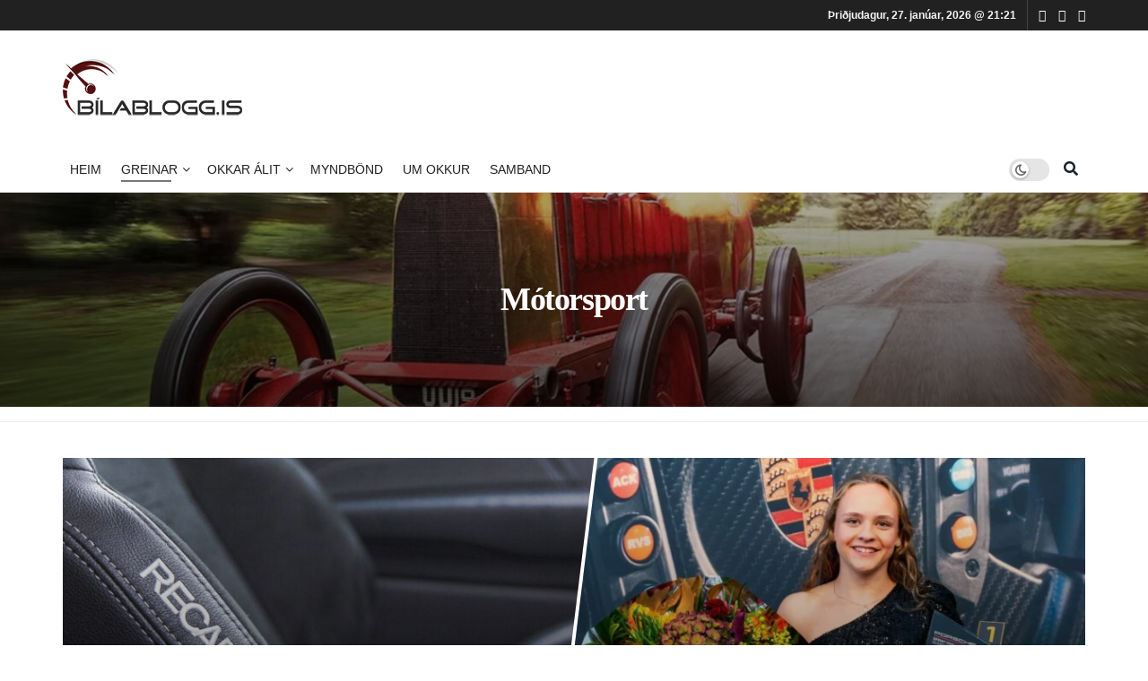

--- FILE ---
content_type: text/html; charset=UTF-8
request_url: https://www.bilablogg.is/category/motorsport/
body_size: 32416
content:
<!doctype html>
<!--[if lt IE 7]><html class="no-js lt-ie9 lt-ie8 lt-ie7" lang="is-IS"> <![endif]-->
<!--[if IE 7]><html class="no-js lt-ie9 lt-ie8" lang="is-IS"> <![endif]-->
<!--[if IE 8]><html class="no-js lt-ie9" lang="is-IS"> <![endif]-->
<!--[if IE 9]><html class="no-js lt-ie10" lang="is-IS"> <![endif]-->
<!--[if gt IE 8]><!--><html class="no-js" lang="is-IS"> <!--<![endif]--><head><script data-no-optimize="1">var litespeed_docref=sessionStorage.getItem("litespeed_docref");litespeed_docref&&(Object.defineProperty(document,"referrer",{get:function(){return litespeed_docref}}),sessionStorage.removeItem("litespeed_docref"));</script> <meta http-equiv="Content-Type" content="text/html; charset=UTF-8" /><meta name='viewport' content='width=device-width, initial-scale=1, user-scalable=yes' /><link rel="profile" href="http://gmpg.org/xfn/11" /><link rel="pingback" href="https://www.bilablogg.is/xmlrpc.php" /><title>Mótorsport &#8211; Bílablogg</title><meta name='robots' content='max-image-preview:large' /> <script type="text/javascript"></script> <meta property="og:type" content="website"><meta property="og:title" content="Ítalskur íhlutaframleiðandi bjargar Recaro Automotive"><meta property="og:site_name" content="Bílablogg"><meta property="og:description" content="Þýski bílstólaframleiðandinn fær fjárfestingu frá Proma Group, sem gerir framleiðslu kleift að hefjast að nýju Ítalski bílavarahlutaframleiðandinn Proma Group hefur"><meta property="og:url" content="https://www.bilablogg.is/category/motorsport"><meta property="og:locale" content="is_IS"><meta property="og:image" content="https://www.bilablogg.is/wp-content/uploads/2024/12/Recaro.jpg"><meta property="og:image:height" content="795"><meta property="og:image:width" content="1200"><meta name="twitter:card" content="summary"><meta name="twitter:url" content="https://www.bilablogg.is/category/motorsport"><meta name="twitter:title" content="Ítalskur íhlutaframleiðandi bjargar Recaro Automotive"><meta name="twitter:description" content="Þýski bílstólaframleiðandinn fær fjárfestingu frá Proma Group, sem gerir framleiðslu kleift að hefjast að nýju Ítalski bílavarahlutaframleiðandinn Proma Group hefur"><meta name="twitter:image" content="https://www.bilablogg.is/wp-content/uploads/2024/12/Recaro.jpg"><meta name="twitter:image:width" content="1200"><meta name="twitter:image:height" content="795"> <script type="litespeed/javascript">var jnews_ajax_url='/?ajax-request=jnews'</script> <script type="litespeed/javascript">window.jnews=window.jnews||{},window.jnews.library=window.jnews.library||{},window.jnews.library=function(){"use strict";var e=this;e.win=window,e.doc=document,e.noop=function(){},e.globalBody=e.doc.getElementsByTagName("body")[0],e.globalBody=e.globalBody?e.globalBody:e.doc,e.win.jnewsDataStorage=e.win.jnewsDataStorage||{_storage:new WeakMap,put:function(e,t,n){this._storage.has(e)||this._storage.set(e,new Map),this._storage.get(e).set(t,n)},get:function(e,t){return this._storage.get(e).get(t)},has:function(e,t){return this._storage.has(e)&&this._storage.get(e).has(t)},remove:function(e,t){var n=this._storage.get(e).delete(t);return 0===!this._storage.get(e).size&&this._storage.delete(e),n}},e.windowWidth=function(){return e.win.innerWidth||e.docEl.clientWidth||e.globalBody.clientWidth},e.windowHeight=function(){return e.win.innerHeight||e.docEl.clientHeight||e.globalBody.clientHeight},e.requestAnimationFrame=e.win.requestAnimationFrame||e.win.webkitRequestAnimationFrame||e.win.mozRequestAnimationFrame||e.win.msRequestAnimationFrame||window.oRequestAnimationFrame||function(e){return setTimeout(e,1e3/60)},e.cancelAnimationFrame=e.win.cancelAnimationFrame||e.win.webkitCancelAnimationFrame||e.win.webkitCancelRequestAnimationFrame||e.win.mozCancelAnimationFrame||e.win.msCancelRequestAnimationFrame||e.win.oCancelRequestAnimationFrame||function(e){clearTimeout(e)},e.classListSupport="classList"in document.createElement("_"),e.hasClass=e.classListSupport?function(e,t){return e.classList.contains(t)}:function(e,t){return e.className.indexOf(t)>=0},e.addClass=e.classListSupport?function(t,n){e.hasClass(t,n)||t.classList.add(n)}:function(t,n){e.hasClass(t,n)||(t.className+=" "+n)},e.removeClass=e.classListSupport?function(t,n){e.hasClass(t,n)&&t.classList.remove(n)}:function(t,n){e.hasClass(t,n)&&(t.className=t.className.replace(n,""))},e.objKeys=function(e){var t=[];for(var n in e)Object.prototype.hasOwnProperty.call(e,n)&&t.push(n);return t},e.isObjectSame=function(e,t){var n=!0;return JSON.stringify(e)!==JSON.stringify(t)&&(n=!1),n},e.extend=function(){for(var e,t,n,o=arguments[0]||{},i=1,a=arguments.length;i<a;i++)if(null!==(e=arguments[i]))for(t in e)o!==(n=e[t])&&void 0!==n&&(o[t]=n);return o},e.dataStorage=e.win.jnewsDataStorage,e.isVisible=function(e){return 0!==e.offsetWidth&&0!==e.offsetHeight||e.getBoundingClientRect().length},e.getHeight=function(e){return e.offsetHeight||e.clientHeight||e.getBoundingClientRect().height},e.getWidth=function(e){return e.offsetWidth||e.clientWidth||e.getBoundingClientRect().width},e.supportsPassive=!1;try{var t=Object.defineProperty({},"passive",{get:function(){e.supportsPassive=!0}});"createEvent"in e.doc?e.win.addEventListener("test",null,t):"fireEvent"in e.doc&&e.win.attachEvent("test",null)}catch(e){}e.passiveOption=!!e.supportsPassive&&{passive:!0},e.setStorage=function(e,t){e="jnews-"+e;var n={expired:Math.floor(((new Date).getTime()+432e5)/1e3)};t=Object.assign(n,t);localStorage.setItem(e,JSON.stringify(t))},e.getStorage=function(e){e="jnews-"+e;var t=localStorage.getItem(e);return null!==t&&0<t.length?JSON.parse(localStorage.getItem(e)):{}},e.expiredStorage=function(){var t,n="jnews-";for(var o in localStorage)o.indexOf(n)>-1&&"undefined"!==(t=e.getStorage(o.replace(n,""))).expired&&t.expired<Math.floor((new Date).getTime()/1e3)&&localStorage.removeItem(o)},e.addEvents=function(t,n,o){for(var i in n){var a=["touchstart","touchmove"].indexOf(i)>=0&&!o&&e.passiveOption;"createEvent"in e.doc?t.addEventListener(i,n[i],a):"fireEvent"in e.doc&&t.attachEvent("on"+i,n[i])}},e.removeEvents=function(t,n){for(var o in n)"createEvent"in e.doc?t.removeEventListener(o,n[o]):"fireEvent"in e.doc&&t.detachEvent("on"+o,n[o])},e.triggerEvents=function(t,n,o){var i;o=o||{detail:null};return"createEvent"in e.doc?(!(i=e.doc.createEvent("CustomEvent")||new CustomEvent(n)).initCustomEvent||i.initCustomEvent(n,!0,!1,o),void t.dispatchEvent(i)):"fireEvent"in e.doc?((i=e.doc.createEventObject()).eventType=n,void t.fireEvent("on"+i.eventType,i)):void 0},e.getParents=function(t,n){void 0===n&&(n=e.doc);for(var o=[],i=t.parentNode,a=!1;!a;)if(i){var r=i;r.querySelectorAll(n).length?a=!0:(o.push(r),i=r.parentNode)}else o=[],a=!0;return o},e.forEach=function(e,t,n){for(var o=0,i=e.length;o<i;o++)t.call(n,e[o],o)},e.getText=function(e){return e.innerText||e.textContent},e.setText=function(e,t){var n="object"==typeof t?t.innerText||t.textContent:t;e.innerText&&(e.innerText=n),e.textContent&&(e.textContent=n)},e.httpBuildQuery=function(t){return e.objKeys(t).reduce(function t(n){var o=arguments.length>1&&void 0!==arguments[1]?arguments[1]:null;return function(i,a){var r=n[a];a=encodeURIComponent(a);var s=o?"".concat(o,"[").concat(a,"]"):a;return null==r||"function"==typeof r?(i.push("".concat(s,"=")),i):["number","boolean","string"].includes(typeof r)?(i.push("".concat(s,"=").concat(encodeURIComponent(r))),i):(i.push(e.objKeys(r).reduce(t(r,s),[]).join("&")),i)}}(t),[]).join("&")},e.get=function(t,n,o,i){return o="function"==typeof o?o:e.noop,e.ajax("GET",t,n,o,i)},e.post=function(t,n,o,i){return o="function"==typeof o?o:e.noop,e.ajax("POST",t,n,o,i)},e.ajax=function(t,n,o,i,a){var r=new XMLHttpRequest,s=n,c=e.httpBuildQuery(o);if(t=-1!=["GET","POST"].indexOf(t)?t:"GET",r.open(t,s+("GET"==t?"?"+c:""),!0),"POST"==t&&r.setRequestHeader("Content-type","application/x-www-form-urlencoded"),r.setRequestHeader("X-Requested-With","XMLHttpRequest"),r.onreadystatechange=function(){4===r.readyState&&200<=r.status&&300>r.status&&"function"==typeof i&&i.call(void 0,r.response)},void 0!==a&&!a){return{xhr:r,send:function(){r.send("POST"==t?c:null)}}}return r.send("POST"==t?c:null),{xhr:r}},e.scrollTo=function(t,n,o){function i(e,t,n){this.start=this.position(),this.change=e-this.start,this.currentTime=0,this.increment=20,this.duration=void 0===n?500:n,this.callback=t,this.finish=!1,this.animateScroll()}return Math.easeInOutQuad=function(e,t,n,o){return(e/=o/2)<1?n/2*e*e+t:-n/2*(--e*(e-2)-1)+t},i.prototype.stop=function(){this.finish=!0},i.prototype.move=function(t){e.doc.documentElement.scrollTop=t,e.globalBody.parentNode.scrollTop=t,e.globalBody.scrollTop=t},i.prototype.position=function(){return e.doc.documentElement.scrollTop||e.globalBody.parentNode.scrollTop||e.globalBody.scrollTop},i.prototype.animateScroll=function(){this.currentTime+=this.increment;var t=Math.easeInOutQuad(this.currentTime,this.start,this.change,this.duration);this.move(t),this.currentTime<this.duration&&!this.finish?e.requestAnimationFrame.call(e.win,this.animateScroll.bind(this)):this.callback&&"function"==typeof this.callback&&this.callback()},new i(t,n,o)},e.unwrap=function(t){var n,o=t;e.forEach(t,(function(e,t){n?n+=e:n=e})),o.replaceWith(n)},e.performance={start:function(e){performance.mark(e+"Start")},stop:function(e){performance.mark(e+"End"),performance.measure(e,e+"Start",e+"End")}},e.fps=function(){var t=0,n=0,o=0;!function(){var i=t=0,a=0,r=0,s=document.getElementById("fpsTable"),c=function(t){void 0===document.getElementsByTagName("body")[0]?e.requestAnimationFrame.call(e.win,(function(){c(t)})):document.getElementsByTagName("body")[0].appendChild(t)};null===s&&((s=document.createElement("div")).style.position="fixed",s.style.top="120px",s.style.left="10px",s.style.width="100px",s.style.height="20px",s.style.border="1px solid black",s.style.fontSize="11px",s.style.zIndex="100000",s.style.backgroundColor="white",s.id="fpsTable",c(s));var l=function(){o++,n=Date.now(),(a=(o/(r=(n-t)/1e3)).toPrecision(2))!=i&&(i=a,s.innerHTML=i+"fps"),1<r&&(t=n,o=0),e.requestAnimationFrame.call(e.win,l)};l()}()},e.instr=function(e,t){for(var n=0;n<t.length;n++)if(-1!==e.toLowerCase().indexOf(t[n].toLowerCase()))return!0},e.winLoad=function(t,n){function o(o){if("complete"===e.doc.readyState||"interactive"===e.doc.readyState)return!o||n?setTimeout(t,n||1):t(o),1}o()||e.addEvents(e.win,{load:o})},e.docReady=function(t,n){function o(o){if("complete"===e.doc.readyState||"interactive"===e.doc.readyState)return!o||n?setTimeout(t,n||1):t(o),1}o()||e.addEvents(e.doc,{DOMContentLiteSpeedLoaded:o})},e.fireOnce=function(){e.docReady((function(){e.assets=e.assets||[],e.assets.length&&(e.boot(),e.load_assets())}),50)},e.boot=function(){e.length&&e.doc.querySelectorAll("style[media]").forEach((function(e){"not all"==e.getAttribute("media")&&e.removeAttribute("media")}))},e.create_js=function(t,n){var o=e.doc.createElement("script");switch(o.setAttribute("src",t),n){case"defer":o.setAttribute("defer",!0);break;case"async":o.setAttribute("async",!0);break;case"deferasync":o.setAttribute("defer",!0),o.setAttribute("async",!0)}e.globalBody.appendChild(o)},e.load_assets=function(){"object"==typeof e.assets&&e.forEach(e.assets.slice(0),(function(t,n){var o="";t.defer&&(o+="defer"),t.async&&(o+="async"),e.create_js(t.url,o);var i=e.assets.indexOf(t);i>-1&&e.assets.splice(i,1)})),e.assets=jnewsoption.au_scripts=window.jnewsads=[]},e.setCookie=function(e,t,n){var o="";if(n){var i=new Date;i.setTime(i.getTime()+24*n*60*60*1e3),o="; expires="+i.toUTCString()}document.cookie=e+"="+(t||"")+o+"; path=/"},e.getCookie=function(e){for(var t=e+"=",n=document.cookie.split(";"),o=0;o<n.length;o++){for(var i=n[o];" "==i.charAt(0);)i=i.substring(1,i.length);if(0==i.indexOf(t))return i.substring(t.length,i.length)}return null},e.eraseCookie=function(e){document.cookie=e+"=; Path=/; Expires=Thu, 01 Jan 1970 00:00:01 GMT;"},e.docReady((function(){e.globalBody=e.globalBody==e.doc?e.doc.getElementsByTagName("body")[0]:e.globalBody,e.globalBody=e.globalBody?e.globalBody:e.doc})),e.winLoad((function(){e.winLoad((function(){var t=!1;if(void 0!==window.jnewsadmin)if(void 0!==window.file_version_checker){var n=e.objKeys(window.file_version_checker);n.length?n.forEach((function(e){t||"10.0.4"===window.file_version_checker[e]||(t=!0)})):t=!0}else t=!0;t&&(window.jnewsHelper.getMessage(),window.jnewsHelper.getNotice())}),2500)}))},window.jnews.library=new window.jnews.library</script><link rel='dns-prefetch' href='//www.googletagmanager.com' /><link rel='dns-prefetch' href='//fonts.googleapis.com' /><link rel='preconnect' href='https://fonts.gstatic.com' /><link rel="alternate" type="application/rss+xml" title="Bílablogg &raquo; Straumur" href="https://www.bilablogg.is/feed/" /><link rel="alternate" type="application/rss+xml" title="Bílablogg &raquo; Straumur athugasemda" href="https://www.bilablogg.is/comments/feed/" /><link rel="alternate" type="application/rss+xml" title="Bílablogg &raquo; Mótorsport Straumur efnisflokka" href="https://www.bilablogg.is/category/motorsport/feed/" /><link rel="alternate" type="application/rss+xml" title="Bílablogg &raquo; Stories Feed" href="https://www.bilablogg.is/web-stories/feed/"><style id='wp-img-auto-sizes-contain-inline-css' type='text/css'>img:is([sizes=auto i],[sizes^="auto," i]){contain-intrinsic-size:3000px 1500px}
/*# sourceURL=wp-img-auto-sizes-contain-inline-css */</style><link data-optimized="2" rel="stylesheet" href="https://www.bilablogg.is/wp-content/litespeed/css/2f3989250f56a7c13e245681d8a99405.css?ver=75736" /><style id='global-styles-inline-css' type='text/css'>:root{--wp--preset--aspect-ratio--square: 1;--wp--preset--aspect-ratio--4-3: 4/3;--wp--preset--aspect-ratio--3-4: 3/4;--wp--preset--aspect-ratio--3-2: 3/2;--wp--preset--aspect-ratio--2-3: 2/3;--wp--preset--aspect-ratio--16-9: 16/9;--wp--preset--aspect-ratio--9-16: 9/16;--wp--preset--color--black: #000000;--wp--preset--color--cyan-bluish-gray: #abb8c3;--wp--preset--color--white: #ffffff;--wp--preset--color--pale-pink: #f78da7;--wp--preset--color--vivid-red: #cf2e2e;--wp--preset--color--luminous-vivid-orange: #ff6900;--wp--preset--color--luminous-vivid-amber: #fcb900;--wp--preset--color--light-green-cyan: #7bdcb5;--wp--preset--color--vivid-green-cyan: #00d084;--wp--preset--color--pale-cyan-blue: #8ed1fc;--wp--preset--color--vivid-cyan-blue: #0693e3;--wp--preset--color--vivid-purple: #9b51e0;--wp--preset--gradient--vivid-cyan-blue-to-vivid-purple: linear-gradient(135deg,rgb(6,147,227) 0%,rgb(155,81,224) 100%);--wp--preset--gradient--light-green-cyan-to-vivid-green-cyan: linear-gradient(135deg,rgb(122,220,180) 0%,rgb(0,208,130) 100%);--wp--preset--gradient--luminous-vivid-amber-to-luminous-vivid-orange: linear-gradient(135deg,rgb(252,185,0) 0%,rgb(255,105,0) 100%);--wp--preset--gradient--luminous-vivid-orange-to-vivid-red: linear-gradient(135deg,rgb(255,105,0) 0%,rgb(207,46,46) 100%);--wp--preset--gradient--very-light-gray-to-cyan-bluish-gray: linear-gradient(135deg,rgb(238,238,238) 0%,rgb(169,184,195) 100%);--wp--preset--gradient--cool-to-warm-spectrum: linear-gradient(135deg,rgb(74,234,220) 0%,rgb(151,120,209) 20%,rgb(207,42,186) 40%,rgb(238,44,130) 60%,rgb(251,105,98) 80%,rgb(254,248,76) 100%);--wp--preset--gradient--blush-light-purple: linear-gradient(135deg,rgb(255,206,236) 0%,rgb(152,150,240) 100%);--wp--preset--gradient--blush-bordeaux: linear-gradient(135deg,rgb(254,205,165) 0%,rgb(254,45,45) 50%,rgb(107,0,62) 100%);--wp--preset--gradient--luminous-dusk: linear-gradient(135deg,rgb(255,203,112) 0%,rgb(199,81,192) 50%,rgb(65,88,208) 100%);--wp--preset--gradient--pale-ocean: linear-gradient(135deg,rgb(255,245,203) 0%,rgb(182,227,212) 50%,rgb(51,167,181) 100%);--wp--preset--gradient--electric-grass: linear-gradient(135deg,rgb(202,248,128) 0%,rgb(113,206,126) 100%);--wp--preset--gradient--midnight: linear-gradient(135deg,rgb(2,3,129) 0%,rgb(40,116,252) 100%);--wp--preset--font-size--small: 13px;--wp--preset--font-size--medium: 20px;--wp--preset--font-size--large: 36px;--wp--preset--font-size--x-large: 42px;--wp--preset--spacing--20: 0.44rem;--wp--preset--spacing--30: 0.67rem;--wp--preset--spacing--40: 1rem;--wp--preset--spacing--50: 1.5rem;--wp--preset--spacing--60: 2.25rem;--wp--preset--spacing--70: 3.38rem;--wp--preset--spacing--80: 5.06rem;--wp--preset--shadow--natural: 6px 6px 9px rgba(0, 0, 0, 0.2);--wp--preset--shadow--deep: 12px 12px 50px rgba(0, 0, 0, 0.4);--wp--preset--shadow--sharp: 6px 6px 0px rgba(0, 0, 0, 0.2);--wp--preset--shadow--outlined: 6px 6px 0px -3px rgb(255, 255, 255), 6px 6px rgb(0, 0, 0);--wp--preset--shadow--crisp: 6px 6px 0px rgb(0, 0, 0);}:where(.is-layout-flex){gap: 0.5em;}:where(.is-layout-grid){gap: 0.5em;}body .is-layout-flex{display: flex;}.is-layout-flex{flex-wrap: wrap;align-items: center;}.is-layout-flex > :is(*, div){margin: 0;}body .is-layout-grid{display: grid;}.is-layout-grid > :is(*, div){margin: 0;}:where(.wp-block-columns.is-layout-flex){gap: 2em;}:where(.wp-block-columns.is-layout-grid){gap: 2em;}:where(.wp-block-post-template.is-layout-flex){gap: 1.25em;}:where(.wp-block-post-template.is-layout-grid){gap: 1.25em;}.has-black-color{color: var(--wp--preset--color--black) !important;}.has-cyan-bluish-gray-color{color: var(--wp--preset--color--cyan-bluish-gray) !important;}.has-white-color{color: var(--wp--preset--color--white) !important;}.has-pale-pink-color{color: var(--wp--preset--color--pale-pink) !important;}.has-vivid-red-color{color: var(--wp--preset--color--vivid-red) !important;}.has-luminous-vivid-orange-color{color: var(--wp--preset--color--luminous-vivid-orange) !important;}.has-luminous-vivid-amber-color{color: var(--wp--preset--color--luminous-vivid-amber) !important;}.has-light-green-cyan-color{color: var(--wp--preset--color--light-green-cyan) !important;}.has-vivid-green-cyan-color{color: var(--wp--preset--color--vivid-green-cyan) !important;}.has-pale-cyan-blue-color{color: var(--wp--preset--color--pale-cyan-blue) !important;}.has-vivid-cyan-blue-color{color: var(--wp--preset--color--vivid-cyan-blue) !important;}.has-vivid-purple-color{color: var(--wp--preset--color--vivid-purple) !important;}.has-black-background-color{background-color: var(--wp--preset--color--black) !important;}.has-cyan-bluish-gray-background-color{background-color: var(--wp--preset--color--cyan-bluish-gray) !important;}.has-white-background-color{background-color: var(--wp--preset--color--white) !important;}.has-pale-pink-background-color{background-color: var(--wp--preset--color--pale-pink) !important;}.has-vivid-red-background-color{background-color: var(--wp--preset--color--vivid-red) !important;}.has-luminous-vivid-orange-background-color{background-color: var(--wp--preset--color--luminous-vivid-orange) !important;}.has-luminous-vivid-amber-background-color{background-color: var(--wp--preset--color--luminous-vivid-amber) !important;}.has-light-green-cyan-background-color{background-color: var(--wp--preset--color--light-green-cyan) !important;}.has-vivid-green-cyan-background-color{background-color: var(--wp--preset--color--vivid-green-cyan) !important;}.has-pale-cyan-blue-background-color{background-color: var(--wp--preset--color--pale-cyan-blue) !important;}.has-vivid-cyan-blue-background-color{background-color: var(--wp--preset--color--vivid-cyan-blue) !important;}.has-vivid-purple-background-color{background-color: var(--wp--preset--color--vivid-purple) !important;}.has-black-border-color{border-color: var(--wp--preset--color--black) !important;}.has-cyan-bluish-gray-border-color{border-color: var(--wp--preset--color--cyan-bluish-gray) !important;}.has-white-border-color{border-color: var(--wp--preset--color--white) !important;}.has-pale-pink-border-color{border-color: var(--wp--preset--color--pale-pink) !important;}.has-vivid-red-border-color{border-color: var(--wp--preset--color--vivid-red) !important;}.has-luminous-vivid-orange-border-color{border-color: var(--wp--preset--color--luminous-vivid-orange) !important;}.has-luminous-vivid-amber-border-color{border-color: var(--wp--preset--color--luminous-vivid-amber) !important;}.has-light-green-cyan-border-color{border-color: var(--wp--preset--color--light-green-cyan) !important;}.has-vivid-green-cyan-border-color{border-color: var(--wp--preset--color--vivid-green-cyan) !important;}.has-pale-cyan-blue-border-color{border-color: var(--wp--preset--color--pale-cyan-blue) !important;}.has-vivid-cyan-blue-border-color{border-color: var(--wp--preset--color--vivid-cyan-blue) !important;}.has-vivid-purple-border-color{border-color: var(--wp--preset--color--vivid-purple) !important;}.has-vivid-cyan-blue-to-vivid-purple-gradient-background{background: var(--wp--preset--gradient--vivid-cyan-blue-to-vivid-purple) !important;}.has-light-green-cyan-to-vivid-green-cyan-gradient-background{background: var(--wp--preset--gradient--light-green-cyan-to-vivid-green-cyan) !important;}.has-luminous-vivid-amber-to-luminous-vivid-orange-gradient-background{background: var(--wp--preset--gradient--luminous-vivid-amber-to-luminous-vivid-orange) !important;}.has-luminous-vivid-orange-to-vivid-red-gradient-background{background: var(--wp--preset--gradient--luminous-vivid-orange-to-vivid-red) !important;}.has-very-light-gray-to-cyan-bluish-gray-gradient-background{background: var(--wp--preset--gradient--very-light-gray-to-cyan-bluish-gray) !important;}.has-cool-to-warm-spectrum-gradient-background{background: var(--wp--preset--gradient--cool-to-warm-spectrum) !important;}.has-blush-light-purple-gradient-background{background: var(--wp--preset--gradient--blush-light-purple) !important;}.has-blush-bordeaux-gradient-background{background: var(--wp--preset--gradient--blush-bordeaux) !important;}.has-luminous-dusk-gradient-background{background: var(--wp--preset--gradient--luminous-dusk) !important;}.has-pale-ocean-gradient-background{background: var(--wp--preset--gradient--pale-ocean) !important;}.has-electric-grass-gradient-background{background: var(--wp--preset--gradient--electric-grass) !important;}.has-midnight-gradient-background{background: var(--wp--preset--gradient--midnight) !important;}.has-small-font-size{font-size: var(--wp--preset--font-size--small) !important;}.has-medium-font-size{font-size: var(--wp--preset--font-size--medium) !important;}.has-large-font-size{font-size: var(--wp--preset--font-size--large) !important;}.has-x-large-font-size{font-size: var(--wp--preset--font-size--x-large) !important;}
/*# sourceURL=global-styles-inline-css */</style><style id='classic-theme-styles-inline-css' type='text/css'>/*! This file is auto-generated */
.wp-block-button__link{color:#fff;background-color:#32373c;border-radius:9999px;box-shadow:none;text-decoration:none;padding:calc(.667em + 2px) calc(1.333em + 2px);font-size:1.125em}.wp-block-file__button{background:#32373c;color:#fff;text-decoration:none}
/*# sourceURL=/wp-includes/css/classic-themes.min.css */</style><style id='__EPYT__style-inline-css' type='text/css'>.epyt-gallery-thumb {
                        width: 33.333%;
                }
                
                         @media (min-width:0px) and (max-width: 767px) {
                            .epyt-gallery-rowbreak {
                                display: none;
                            }
                            .epyt-gallery-allthumbs[class*="epyt-cols"] .epyt-gallery-thumb {
                                width: 100% !important;
                            }
                          }
/*# sourceURL=__EPYT__style-inline-css */</style> <script type="litespeed/javascript" data-src="https://www.bilablogg.is/wp-includes/js/jquery/jquery.min.js" id="jquery-core-js"></script> <script type="text/javascript" src="https://www.googletagmanager.com/gtag/js?id=G-370694914" id="jnews-google-tag-manager-js" defer></script> <script id="jnews-google-tag-manager-js-after" type="litespeed/javascript">window.addEventListener('DOMContentLiteSpeedLoaded',function(){(function(){window.dataLayer=window.dataLayer||[];function gtag(){dataLayer.push(arguments)}
gtag('js',new Date());gtag('config','G-370694914')})()})</script> 
 <script type="litespeed/javascript" data-src="https://www.googletagmanager.com/gtag/js?id=G-TH1BCLZC71" id="google_gtagjs-js"></script> <script id="google_gtagjs-js-after" type="litespeed/javascript">window.dataLayer=window.dataLayer||[];function gtag(){dataLayer.push(arguments)}
gtag("set","linker",{"domains":["www.bilablogg.is"]});gtag("js",new Date());gtag("set","developer_id.dZTNiMT",!0);gtag("config","G-TH1BCLZC71")</script> <script id="__ytprefs__-js-extra" type="litespeed/javascript">var _EPYT_={"ajaxurl":"https://www.bilablogg.is/wp-admin/admin-ajax.php","security":"1c2233cada","gallery_scrolloffset":"20","eppathtoscripts":"https://www.bilablogg.is/wp-content/plugins/youtube-embed-plus/scripts/","eppath":"https://www.bilablogg.is/wp-content/plugins/youtube-embed-plus/","epresponsiveselector":"[\"iframe.__youtube_prefs_widget__\"]","epdovol":"1","version":"14.2.3","evselector":"iframe.__youtube_prefs__[src], iframe[src*=\"youtube.com/embed/\"], iframe[src*=\"youtube-nocookie.com/embed/\"]","ajax_compat":"","maxres_facade":"eager","ytapi_load":"light","pause_others":"","stopMobileBuffer":"1","facade_mode":"","not_live_on_channel":""}</script> <link rel="https://api.w.org/" href="https://www.bilablogg.is/wp-json/" /><link rel="alternate" title="JSON" type="application/json" href="https://www.bilablogg.is/wp-json/wp/v2/categories/3" /><link rel="EditURI" type="application/rsd+xml" title="RSD" href="https://www.bilablogg.is/xmlrpc.php?rsd" /><meta name="generator" content="WordPress 6.9" />
<style type="text/css">.entry-content blockquote p:last-child {
	
    background-color: #add8e657;
    color: black;
    text-align: left;
		padding: 10px;
		font-style: normal;
}

.single .content-inner {
    margin-top: -20px;
}

figcaption {
    font-size: 13px;
    //color: #020202;
    margin-top: 10px;
    text-align: center;
}

.elementor *, .elementor :after, .elementor :before {
text-transform: initial;
}
.jeg_post_meta a {
    color: initial;
}
h1, h2, h3, h4, h5, h6 {
       font-family: 'Oswald';
}
.custom_post_template .jeg_post_subtitle {
    margin-top: 20px;
}
.elementor-52 .elementor-element.elementor-element-1df9ef6:not(.elementor-motion-effects-element-type-background), .elementor-52 .elementor-element.elementor-element-1df9ef6 > .elementor-motion-effects-container > .elementor-motion-effects-layer {
  background-color: inherit;
}

img {
  max-width: 100%;
  -ms-interpolation-mode: bicubic;
  height: 60%;
  //padding-top: 20px;
  //padding-bottom: 20px;
	object-fit:cover;
}

.jeg_featured{

    padding-top: 20px;
    padding-bottom: 20px;

}

.w-richtext-figure-type-image.w-richtext-align-fullwidth {
	padding-bottom: 10px;
}

.commentlist .avatar {
    position: static;
}
.jeg_singlepage .jeg_breadcrumbs {
    display: none;
}
.content-inner blockquote, .content-inner p, .content-inner q {
    text-transform: none;
}


.wp-block-image img {
    display: block;
    height: auto !important;
    max-width: 100%!important;
}</style><meta name="generator" content="Site Kit by Google 1.171.0" /> <script src="https://cdn.onesignal.com/sdks/web/v16/OneSignalSDK.page.js" defer></script> <script type="litespeed/javascript">window.OneSignalDeferred=window.OneSignalDeferred||[];OneSignalDeferred.push(async function(OneSignal){await OneSignal.init({appId:"",serviceWorkerOverrideForTypical:!0,path:"https://www.bilablogg.is/wp-content/plugins/onesignal-free-web-push-notifications/sdk_files/",serviceWorkerParam:{scope:"/wp-content/plugins/onesignal-free-web-push-notifications/sdk_files/push/onesignal/"},serviceWorkerPath:"OneSignalSDKWorker.js",})});navigator.serviceWorker.getRegistrations().then((registrations)=>{registrations.forEach((registration)=>{if(registration.active&&registration.active.scriptURL.includes('OneSignalSDKWorker.js.php')){registration.unregister().then((success)=>{if(success){console.log('OneSignalSW: Successfully unregistered:',registration.active.scriptURL)}else{console.log('OneSignalSW: Failed to unregister:',registration.active.scriptURL)}})}})}).catch((error)=>{console.error('Error fetching service worker registrations:',error)})</script> <link rel="alternate" hreflang="is-IS" href="https://www.bilablogg.is/category/motorsport/"/><link rel="alternate" hreflang="is" href="https://www.bilablogg.is/category/motorsport/"/><style id='dev-card-badge-inline-css'>.post-106024 .jeg_thumb::after {
    content: 'MYNDBAND';
    position: absolute;
    top: 10px;
    right: 10px;
    background: #e40046;
    color: #ffffff;
    font-size: 12px;
    font-weight: 700;
    text-transform: uppercase;
    padding: 4px 10px;
    border-radius: 3px;
    z-index: 999;
    letter-spacing: 0.5px;
    pointer-events: none;
}

.jeg_thumb a[href='https://www.bilablogg.is/leapmotor-b10-er-thetta-rafbillinn-sem-bedid-hefur-verid-eftir-a-islandi/']::after {
    content: 'MYNDBAND';
    position: absolute;
    top: 0px;
    right: 10px;
    background: #323137;
    color: #ffffff;
    font-size: 16px;
    font-weight: 700;
    text-transform: uppercase;
    padding: 6px 10px;
    border-radius: 3px;
    z-index: 999;
    letter-spacing: 0.5px;
    pointer-events: none;
}

.post-105685 .jeg_thumb::after {
    content: 'MYNDBAND';
    position: absolute;
    top: 10px;
    right: 10px;
    background: #e40046;
    color: #ffffff;
    font-size: 12px;
    font-weight: 700;
    text-transform: uppercase;
    padding: 4px 10px;
    border-radius: 3px;
    z-index: 999;
    letter-spacing: 0.5px;
    pointer-events: none;
}

.jeg_thumb a[href='https://www.bilablogg.is/hyundai-a-toppnum-med-nyjan-storan-rafmagnsjeppa/']::after {
    content: 'MYNDBAND';
    position: absolute;
    top: 0px;
    right: 10px;
    background: #323137;
    color: #ffffff;
    font-size: 16px;
    font-weight: 700;
    text-transform: uppercase;
    padding: 6px 10px;
    border-radius: 3px;
    z-index: 999;
    letter-spacing: 0.5px;
    pointer-events: none;
}

.post-105582 .jeg_thumb::after {
    content: 'MYNDBAND';
    position: absolute;
    top: 10px;
    right: 10px;
    background: #e40046;
    color: #ffffff;
    font-size: 12px;
    font-weight: 700;
    text-transform: uppercase;
    padding: 4px 10px;
    border-radius: 3px;
    z-index: 999;
    letter-spacing: 0.5px;
    pointer-events: none;
}

.jeg_thumb a[href='https://www.bilablogg.is/ford-puma-100-rafbill-knar-tho-hann-se-smar/']::after {
    content: 'MYNDBAND';
    position: absolute;
    top: 0px;
    right: 10px;
    background: #323137;
    color: #ffffff;
    font-size: 16px;
    font-weight: 700;
    text-transform: uppercase;
    padding: 6px 10px;
    border-radius: 3px;
    z-index: 999;
    letter-spacing: 0.5px;
    pointer-events: none;
}

.post-105508 .jeg_thumb::after {
    content: 'Images';
    position: absolute;
    top: 10px;
    right: 10px;
    background: #e40046;
    color: #ffffff;
    font-size: 12px;
    font-weight: 700;
    text-transform: uppercase;
    padding: 4px 10px;
    border-radius: 3px;
    z-index: 999;
    letter-spacing: 0.5px;
    pointer-events: none;
}

.jeg_thumb a[href='https://www.bilablogg.is/peugeot-polygon-minnir-a-205-bilinn/']::after {
    content: 'Images';
    position: absolute;
    top: 0px;
    right: 10px;
    background: #323137;
    color: #ffffff;
    font-size: 16px;
    font-weight: 700;
    text-transform: uppercase;
    padding: 6px 10px;
    border-radius: 3px;
    z-index: 999;
    letter-spacing: 0.5px;
    pointer-events: none;
}</style><meta name="generator" content="Elementor 3.32.3; features: additional_custom_breakpoints; settings: css_print_method-external, google_font-enabled, font_display-swap"><meta property="fb:app_id" content="231494912729305" /><style>.e-con.e-parent:nth-of-type(n+4):not(.e-lazyloaded):not(.e-no-lazyload),
				.e-con.e-parent:nth-of-type(n+4):not(.e-lazyloaded):not(.e-no-lazyload) * {
					background-image: none !important;
				}
				@media screen and (max-height: 1024px) {
					.e-con.e-parent:nth-of-type(n+3):not(.e-lazyloaded):not(.e-no-lazyload),
					.e-con.e-parent:nth-of-type(n+3):not(.e-lazyloaded):not(.e-no-lazyload) * {
						background-image: none !important;
					}
				}
				@media screen and (max-height: 640px) {
					.e-con.e-parent:nth-of-type(n+2):not(.e-lazyloaded):not(.e-no-lazyload),
					.e-con.e-parent:nth-of-type(n+2):not(.e-lazyloaded):not(.e-no-lazyload) * {
						background-image: none !important;
					}
				}</style><meta name="generator" content="Powered by Slider Revolution 6.7.21 - responsive, Mobile-Friendly Slider Plugin for WordPress with comfortable drag and drop interface." /> <script type='application/ld+json'>{"@context":"http:\/\/schema.org","@type":"Organization","@id":"https:\/\/www.bilablogg.is\/#organization","url":"https:\/\/www.bilablogg.is\/","name":"","logo":{"@type":"ImageObject","url":""},"sameAs":["https:\/\/www.facebook.com\/bilablogg","https:\/\/www.instagram.com\/bilablogg\/","https:\/\/www.youtube.com\/@bilablogg9579"]}</script> <script type='application/ld+json'>{"@context":"http:\/\/schema.org","@type":"WebSite","@id":"https:\/\/www.bilablogg.is\/#website","url":"https:\/\/www.bilablogg.is\/","name":"","potentialAction":{"@type":"SearchAction","target":"https:\/\/www.bilablogg.is\/?s={search_term_string}","query-input":"required name=search_term_string"}}</script> <link rel="icon" href="https://www.bilablogg.is/wp-content/uploads/2022/11/ranker_256x256px-75x75.jpg" sizes="32x32" /><link rel="icon" href="https://www.bilablogg.is/wp-content/uploads/2022/11/ranker_256x256px.jpg" sizes="192x192" /><link rel="apple-touch-icon" href="https://www.bilablogg.is/wp-content/uploads/2022/11/ranker_256x256px.jpg" /><meta name="msapplication-TileImage" content="https://www.bilablogg.is/wp-content/uploads/2022/11/ranker_256x256px.jpg" /> <script></script><style id="jeg_dynamic_css" type="text/css" data-type="jeg_custom-css">.jeg_container, .jeg_content, .jeg_boxed .jeg_main .jeg_container, .jeg_autoload_separator { background-color : #ffffff; } body { --j-body-color : #53585c; --j-accent-color : #777777; --j-alt-color : #011468; --j-heading-color : #212121; } body,.jeg_newsfeed_list .tns-outer .tns-controls button,.jeg_filter_button,.owl-carousel .owl-nav div,.jeg_readmore,.jeg_hero_style_7 .jeg_post_meta a,.widget_calendar thead th,.widget_calendar tfoot a,.jeg_socialcounter a,.entry-header .jeg_meta_like a,.entry-header .jeg_meta_comment a,.entry-header .jeg_meta_donation a,.entry-header .jeg_meta_bookmark a,.entry-content tbody tr:hover,.entry-content th,.jeg_splitpost_nav li:hover a,#breadcrumbs a,.jeg_author_socials a:hover,.jeg_footer_content a,.jeg_footer_bottom a,.jeg_cartcontent,.woocommerce .woocommerce-breadcrumb a { color : #53585c; } a, .jeg_menu_style_5>li>a:hover, .jeg_menu_style_5>li.sfHover>a, .jeg_menu_style_5>li.current-menu-item>a, .jeg_menu_style_5>li.current-menu-ancestor>a, .jeg_navbar .jeg_menu:not(.jeg_main_menu)>li>a:hover, .jeg_midbar .jeg_menu:not(.jeg_main_menu)>li>a:hover, .jeg_side_tabs li.active, .jeg_block_heading_5 strong, .jeg_block_heading_6 strong, .jeg_block_heading_7 strong, .jeg_block_heading_8 strong, .jeg_subcat_list li a:hover, .jeg_subcat_list li button:hover, .jeg_pl_lg_7 .jeg_thumb .jeg_post_category a, .jeg_pl_xs_2:before, .jeg_pl_xs_4 .jeg_postblock_content:before, .jeg_postblock .jeg_post_title a:hover, .jeg_hero_style_6 .jeg_post_title a:hover, .jeg_sidefeed .jeg_pl_xs_3 .jeg_post_title a:hover, .widget_jnews_popular .jeg_post_title a:hover, .jeg_meta_author a, .widget_archive li a:hover, .widget_pages li a:hover, .widget_meta li a:hover, .widget_recent_entries li a:hover, .widget_rss li a:hover, .widget_rss cite, .widget_categories li a:hover, .widget_categories li.current-cat>a, #breadcrumbs a:hover, .jeg_share_count .counts, .commentlist .bypostauthor>.comment-body>.comment-author>.fn, span.required, .jeg_review_title, .bestprice .price, .authorlink a:hover, .jeg_vertical_playlist .jeg_video_playlist_play_icon, .jeg_vertical_playlist .jeg_video_playlist_item.active .jeg_video_playlist_thumbnail:before, .jeg_horizontal_playlist .jeg_video_playlist_play, .woocommerce li.product .pricegroup .button, .widget_display_forums li a:hover, .widget_display_topics li:before, .widget_display_replies li:before, .widget_display_views li:before, .bbp-breadcrumb a:hover, .jeg_mobile_menu li.sfHover>a, .jeg_mobile_menu li a:hover, .split-template-6 .pagenum, .jeg_mobile_menu_style_5>li>a:hover, .jeg_mobile_menu_style_5>li.sfHover>a, .jeg_mobile_menu_style_5>li.current-menu-item>a, .jeg_mobile_menu_style_5>li.current-menu-ancestor>a, .jeg_mobile_menu.jeg_menu_dropdown li.open > div > a ,.jeg_menu_dropdown.language-swicher .sub-menu li a:hover { color : #777777; } .jeg_menu_style_1>li>a:before, .jeg_menu_style_2>li>a:before, .jeg_menu_style_3>li>a:before, .jeg_side_toggle, .jeg_slide_caption .jeg_post_category a, .jeg_slider_type_1_wrapper .tns-controls button.tns-next, .jeg_block_heading_1 .jeg_block_title span, .jeg_block_heading_2 .jeg_block_title span, .jeg_block_heading_3, .jeg_block_heading_4 .jeg_block_title span, .jeg_block_heading_6:after, .jeg_pl_lg_box .jeg_post_category a, .jeg_pl_md_box .jeg_post_category a, .jeg_readmore:hover, .jeg_thumb .jeg_post_category a, .jeg_block_loadmore a:hover, .jeg_postblock.alt .jeg_block_loadmore a:hover, .jeg_block_loadmore a.active, .jeg_postblock_carousel_2 .jeg_post_category a, .jeg_heroblock .jeg_post_category a, .jeg_pagenav_1 .page_number.active, .jeg_pagenav_1 .page_number.active:hover, input[type="submit"], .btn, .button, .widget_tag_cloud a:hover, .popularpost_item:hover .jeg_post_title a:before, .jeg_splitpost_4 .page_nav, .jeg_splitpost_5 .page_nav, .jeg_post_via a:hover, .jeg_post_source a:hover, .jeg_post_tags a:hover, .comment-reply-title small a:before, .comment-reply-title small a:after, .jeg_storelist .productlink, .authorlink li.active a:before, .jeg_footer.dark .socials_widget:not(.nobg) a:hover .fa,.jeg_footer.dark .socials_widget:not(.nobg) a:hover span.jeg-icon, div.jeg_breakingnews_title, .jeg_overlay_slider_bottom_wrapper .tns-controls button, .jeg_overlay_slider_bottom_wrapper .tns-controls button:hover, .jeg_vertical_playlist .jeg_video_playlist_current, .woocommerce span.onsale, .woocommerce #respond input#submit:hover, .woocommerce a.button:hover, .woocommerce button.button:hover, .woocommerce input.button:hover, .woocommerce #respond input#submit.alt, .woocommerce a.button.alt, .woocommerce button.button.alt, .woocommerce input.button.alt, .jeg_popup_post .caption, .jeg_footer.dark input[type="submit"], .jeg_footer.dark .btn, .jeg_footer.dark .button, .footer_widget.widget_tag_cloud a:hover, .jeg_inner_content .content-inner .jeg_post_category a:hover, #buddypress .standard-form button, #buddypress a.button, #buddypress input[type="submit"], #buddypress input[type="button"], #buddypress input[type="reset"], #buddypress ul.button-nav li a, #buddypress .generic-button a, #buddypress .generic-button button, #buddypress .comment-reply-link, #buddypress a.bp-title-button, #buddypress.buddypress-wrap .members-list li .user-update .activity-read-more a, div#buddypress .standard-form button:hover, div#buddypress a.button:hover, div#buddypress input[type="submit"]:hover, div#buddypress input[type="button"]:hover, div#buddypress input[type="reset"]:hover, div#buddypress ul.button-nav li a:hover, div#buddypress .generic-button a:hover, div#buddypress .generic-button button:hover, div#buddypress .comment-reply-link:hover, div#buddypress a.bp-title-button:hover, div#buddypress.buddypress-wrap .members-list li .user-update .activity-read-more a:hover, #buddypress #item-nav .item-list-tabs ul li a:before, .jeg_inner_content .jeg_meta_container .follow-wrapper a { background-color : #777777; } .jeg_block_heading_7 .jeg_block_title span, .jeg_readmore:hover, .jeg_block_loadmore a:hover, .jeg_block_loadmore a.active, .jeg_pagenav_1 .page_number.active, .jeg_pagenav_1 .page_number.active:hover, .jeg_pagenav_3 .page_number:hover, .jeg_prevnext_post a:hover h3, .jeg_overlay_slider .jeg_post_category, .jeg_sidefeed .jeg_post.active, .jeg_vertical_playlist.jeg_vertical_playlist .jeg_video_playlist_item.active .jeg_video_playlist_thumbnail img, .jeg_horizontal_playlist .jeg_video_playlist_item.active { border-color : #777777; } .jeg_tabpost_nav li.active, .woocommerce div.product .woocommerce-tabs ul.tabs li.active, .jeg_mobile_menu_style_1>li.current-menu-item a, .jeg_mobile_menu_style_1>li.current-menu-ancestor a, .jeg_mobile_menu_style_2>li.current-menu-item::after, .jeg_mobile_menu_style_2>li.current-menu-ancestor::after, .jeg_mobile_menu_style_3>li.current-menu-item::before, .jeg_mobile_menu_style_3>li.current-menu-ancestor::before { border-bottom-color : #777777; } .jeg_post_share .jeg-icon svg { fill : #777777; } .jeg_post_meta .fa, .jeg_post_meta .jpwt-icon, .entry-header .jeg_post_meta .fa, .jeg_review_stars, .jeg_price_review_list { color : #011468; } .jeg_share_button.share-float.share-monocrhome a { background-color : #011468; } h1,h2,h3,h4,h5,h6,.jeg_post_title a,.entry-header .jeg_post_title,.jeg_hero_style_7 .jeg_post_title a,.jeg_block_title,.jeg_splitpost_bar .current_title,.jeg_video_playlist_title,.gallery-caption,.jeg_push_notification_button>a.button { color : #212121; } .split-template-9 .pagenum, .split-template-10 .pagenum, .split-template-11 .pagenum, .split-template-12 .pagenum, .split-template-13 .pagenum, .split-template-15 .pagenum, .split-template-18 .pagenum, .split-template-20 .pagenum, .split-template-19 .current_title span, .split-template-20 .current_title span { background-color : #212121; } .jeg_midbar { height : 130px; } .jeg_midbar .jeg_logo_img { max-height : 130px; } .jeg_header .jeg_bottombar.jeg_navbar,.jeg_bottombar .jeg_nav_icon { height : 50px; } .jeg_header .jeg_bottombar.jeg_navbar, .jeg_header .jeg_bottombar .jeg_main_menu:not(.jeg_menu_style_1) > li > a, .jeg_header .jeg_bottombar .jeg_menu_style_1 > li, .jeg_header .jeg_bottombar .jeg_menu:not(.jeg_main_menu) > li > a { line-height : 50px; } .jeg_bottombar .jeg_logo_img { max-height : 50px; } .jeg_header .jeg_bottombar, .jeg_header .jeg_bottombar.jeg_navbar_dark, .jeg_bottombar.jeg_navbar_boxed .jeg_nav_row, .jeg_bottombar.jeg_navbar_dark.jeg_navbar_boxed .jeg_nav_row { border-top-width : 0px; border-bottom-width : 1px; } .jeg_stickybar.jeg_navbar,.jeg_navbar .jeg_nav_icon { height : 50px; } .jeg_stickybar.jeg_navbar, .jeg_stickybar .jeg_main_menu:not(.jeg_menu_style_1) > li > a, .jeg_stickybar .jeg_menu_style_1 > li, .jeg_stickybar .jeg_menu:not(.jeg_main_menu) > li > a { line-height : 50px; } .jeg_stickybar, .jeg_stickybar.dark { border-bottom-width : 1px; } .jeg_mobile_midbar, .jeg_mobile_midbar.dark { background : #ffffff; } .jeg_header .socials_widget > a > i.fa:before { color : #ffffff; } .jeg_header .socials_widget.nobg > a > i > span.jeg-icon svg { fill : #ffffff; } .jeg_header .socials_widget.nobg > a > span.jeg-icon svg { fill : #ffffff; } .jeg_header .socials_widget > a > span.jeg-icon svg { fill : #ffffff; } .jeg_header .socials_widget > a > i > span.jeg-icon svg { fill : #ffffff; } .jeg_button_1 .btn { background : #0e0f0f; } .jeg_button_1 .btn:hover { background : #0fb7ee; } .jeg_nav_account, .jeg_navbar .jeg_nav_account .jeg_menu > li > a, .jeg_midbar .jeg_nav_account .jeg_menu > li > a { color : #1b2228; } .jeg_header .jeg_search_wrapper.search_icon .jeg_search_toggle { color : #1b2228; } .jeg_nav_search { width : 35%; } .jnews .jeg_header .jeg_menu.jeg_top_menu > li > a { color : #1b2228; } .jnews .jeg_header .jeg_menu.jeg_top_menu > li a:hover { color : #1e96fc; } .jeg_footer_content,.jeg_footer.dark .jeg_footer_content { background-color : #0e0f0f; } .jeg_footer_secondary,.jeg_footer.dark .jeg_footer_secondary,.jeg_footer_bottom,.jeg_footer.dark .jeg_footer_bottom,.jeg_footer_sidecontent .jeg_footer_primary { color : #dfe1e1; } .jeg_footer_bottom a,.jeg_footer.dark .jeg_footer_bottom a,.jeg_footer_secondary a,.jeg_footer.dark .jeg_footer_secondary a,.jeg_footer_sidecontent .jeg_footer_primary a,.jeg_footer_sidecontent.dark .jeg_footer_primary a { color : #fffcfc; } body,input,textarea,select,.chosen-container-single .chosen-single,.btn,.button { font-family: "Open Sans",Helvetica,Arial,sans-serif;font-weight : 400; font-style : normal;  } .jeg_header, .jeg_mobile_wrapper { font-family: Oswald,Helvetica,Arial,sans-serif;font-weight : 700; font-style : normal;  } .jeg_main_menu > li > a { font-family: Inter,Helvetica,Arial,sans-serif;font-weight : 500; font-style : normal;  } h3.jeg_block_title, .jeg_footer .jeg_footer_heading h3, .jeg_footer .widget h2, .jeg_tabpost_nav li { font-family: Oswald,Helvetica,Arial,sans-serif; } .jeg_post_title, .entry-header .jeg_post_title, .jeg_single_tpl_2 .entry-header .jeg_post_title, .jeg_single_tpl_3 .entry-header .jeg_post_title, .jeg_single_tpl_6 .entry-header .jeg_post_title, .jeg_content .jeg_custom_title_wrapper .jeg_post_title { font-family: Oswald,Helvetica,Arial,sans-serif;font-weight : 500; font-style : normal;  } .jeg_post_excerpt p, .content-inner p { font-family: "Open Sans",Helvetica,Arial,sans-serif; } .jeg_thumb .jeg_post_category a,.jeg_pl_lg_box .jeg_post_category a,.jeg_pl_md_box .jeg_post_category a,.jeg_postblock_carousel_2 .jeg_post_category a,.jeg_heroblock .jeg_post_category a,.jeg_slide_caption .jeg_post_category a { background-color : #0e0f0f; } .jeg_overlay_slider .jeg_post_category,.jeg_thumb .jeg_post_category a,.jeg_pl_lg_box .jeg_post_category a,.jeg_pl_md_box .jeg_post_category a,.jeg_postblock_carousel_2 .jeg_post_category a,.jeg_heroblock .jeg_post_category a,.jeg_slide_caption .jeg_post_category a { border-color : #0e0f0f; }</style><style type="text/css">.no_thumbnail .jeg_thumb,
					.thumbnail-container.no_thumbnail {
					    display: none !important;
					}
					.jeg_search_result .jeg_pl_xs_3.no_thumbnail .jeg_postblock_content,
					.jeg_sidefeed .jeg_pl_xs_3.no_thumbnail .jeg_postblock_content,
					.jeg_pl_sm.no_thumbnail .jeg_postblock_content {
					    margin-left: 0;
					}
					.jeg_postblock_11 .no_thumbnail .jeg_postblock_content,
					.jeg_postblock_12 .no_thumbnail .jeg_postblock_content,
					.jeg_postblock_12.jeg_col_3o3 .no_thumbnail .jeg_postblock_content  {
					    margin-top: 0;
					}
					.jeg_postblock_15 .jeg_pl_md_box.no_thumbnail .jeg_postblock_content,
					.jeg_postblock_19 .jeg_pl_md_box.no_thumbnail .jeg_postblock_content,
					.jeg_postblock_24 .jeg_pl_md_box.no_thumbnail .jeg_postblock_content,
					.jeg_sidefeed .jeg_pl_md_box .jeg_postblock_content {
					    position: relative;
					}
					.jeg_postblock_carousel_2 .no_thumbnail .jeg_post_title a,
					.jeg_postblock_carousel_2 .no_thumbnail .jeg_post_title a:hover,
					.jeg_postblock_carousel_2 .no_thumbnail .jeg_post_meta .fa {
					    color: #212121 !important;
					} 
					.jnews-dark-mode .jeg_postblock_carousel_2 .no_thumbnail .jeg_post_title a,
					.jnews-dark-mode .jeg_postblock_carousel_2 .no_thumbnail .jeg_post_title a:hover,
					.jnews-dark-mode .jeg_postblock_carousel_2 .no_thumbnail .jeg_post_meta .fa {
					    color: #fff !important;
					}</style><script type="litespeed/javascript">function setREVStartSize(e){window.RSIW=window.RSIW===undefined?window.innerWidth:window.RSIW;window.RSIH=window.RSIH===undefined?window.innerHeight:window.RSIH;try{var pw=document.getElementById(e.c).parentNode.offsetWidth,newh;pw=pw===0||isNaN(pw)||(e.l=="fullwidth"||e.layout=="fullwidth")?window.RSIW:pw;e.tabw=e.tabw===undefined?0:parseInt(e.tabw);e.thumbw=e.thumbw===undefined?0:parseInt(e.thumbw);e.tabh=e.tabh===undefined?0:parseInt(e.tabh);e.thumbh=e.thumbh===undefined?0:parseInt(e.thumbh);e.tabhide=e.tabhide===undefined?0:parseInt(e.tabhide);e.thumbhide=e.thumbhide===undefined?0:parseInt(e.thumbhide);e.mh=e.mh===undefined||e.mh==""||e.mh==="auto"?0:parseInt(e.mh,0);if(e.layout==="fullscreen"||e.l==="fullscreen")
newh=Math.max(e.mh,window.RSIH);else{e.gw=Array.isArray(e.gw)?e.gw:[e.gw];for(var i in e.rl)if(e.gw[i]===undefined||e.gw[i]===0)e.gw[i]=e.gw[i-1];e.gh=e.el===undefined||e.el===""||(Array.isArray(e.el)&&e.el.length==0)?e.gh:e.el;e.gh=Array.isArray(e.gh)?e.gh:[e.gh];for(var i in e.rl)if(e.gh[i]===undefined||e.gh[i]===0)e.gh[i]=e.gh[i-1];var nl=new Array(e.rl.length),ix=0,sl;e.tabw=e.tabhide>=pw?0:e.tabw;e.thumbw=e.thumbhide>=pw?0:e.thumbw;e.tabh=e.tabhide>=pw?0:e.tabh;e.thumbh=e.thumbhide>=pw?0:e.thumbh;for(var i in e.rl)nl[i]=e.rl[i]<window.RSIW?0:e.rl[i];sl=nl[0];for(var i in nl)if(sl>nl[i]&&nl[i]>0){sl=nl[i];ix=i}
var m=pw>(e.gw[ix]+e.tabw+e.thumbw)?1:(pw-(e.tabw+e.thumbw))/(e.gw[ix]);newh=(e.gh[ix]*m)+(e.tabh+e.thumbh)}
var el=document.getElementById(e.c);if(el!==null&&el)el.style.height=newh+"px";el=document.getElementById(e.c+"_wrapper");if(el!==null&&el){el.style.height=newh+"px";el.style.display="block"}}catch(e){console.log("Failure at Presize of Slider:"+e)}}</script> <style type="text/css" id="wp-custom-css">.entry-content blockquote p:last-child {
	
    background-color: #add8e657;
    color: black;
    text-align: left;
		padding: 10px;
		font-style: normal;
}

.single .content-inner {
    margin-top: -20px;
}

figcaption {
    font-size: 13px;
    //color: #020202;
    margin-top: 10px;
    text-align: center;
}

.elementor *, .elementor :after, .elementor :before {
text-transform: initial;
}
.jeg_post_meta a {
    color: initial;
}
h1, h2, h3, h4, h5, h6 {
       font-family: 'Oswald';
}
.custom_post_template .jeg_post_subtitle {
    margin-top: 20px;
}
.elementor-52 .elementor-element.elementor-element-1df9ef6:not(.elementor-motion-effects-element-type-background), .elementor-52 .elementor-element.elementor-element-1df9ef6 > .elementor-motion-effects-container > .elementor-motion-effects-layer {
  background-color: inherit;
}

img {
  max-width: 100%;
  -ms-interpolation-mode: bicubic;
  height: 60%;
  //padding-top: 20px;
  //padding-bottom: 20px;
	object-fit:cover;
}

.jeg_featured{

    padding-top: 20px;
    padding-bottom: 20px;

}

.w-richtext-figure-type-image.w-richtext-align-fullwidth {
	padding-bottom: 10px;
}

.commentlist .avatar {
    position: static;
}
.jeg_singlepage .jeg_breadcrumbs {
    display: none;
}
.content-inner blockquote, .content-inner p, .content-inner q {
    text-transform: none;
}


.wp-block-image img {
    display: block;
    height: auto !important;
    max-width: 100%!important;
}

.featured-image {
    position: relative;
}
.featured-image .wp-caption {
  position: absolute;
  right: 20px;
  bottom: 20px;
  line-height: 1.2em;
  padding: 5px;
  background-color: #000;
  color: #fff;
}</style><style id='rs-plugin-settings-inline-css' type='text/css'>#rs-demo-id {}
/*# sourceURL=rs-plugin-settings-inline-css */</style></head><body class="archive category category-motorsport category-3 wp-embed-responsive wp-theme-jnews non-logged-in translatepress-is_IS jeg_toggle_light jnews jsc_normal elementor-default elementor-kit-8"><div class="jeg_ad jeg_ad_top jnews_header_top_ads"><div class='ads-wrapper  '></div></div><div class="jeg_viewport"><div class="jeg_header_wrapper"><div class="jeg_header_instagram_wrapper"></div><div class="jeg_header normal"><div class="jeg_topbar jeg_container jeg_navbar_wrapper dark"><div class="container"><div class="jeg_nav_row"><div class="jeg_nav_col jeg_nav_left  jeg_nav_grow"><div class="item_wrap jeg_nav_alignleft"></div></div><div class="jeg_nav_col jeg_nav_center  jeg_nav_normal"><div class="item_wrap jeg_nav_aligncenter"></div></div><div class="jeg_nav_col jeg_nav_right  jeg_nav_normal"><div class="item_wrap jeg_nav_alignright"><div class="jeg_nav_item jeg_top_date">
Þriðjudagur, 27. janúar, 2026 @ 21:21</div><div
class="jeg_nav_item socials_widget jeg_social_icon_block nobg">
<a href="https://www.facebook.com/bilablogg" target='_blank' rel='external noopener nofollow'  aria-label="Find us on Facebook" class="jeg_facebook"><i class="fa fa-facebook"></i> </a><a href="https://www.instagram.com/bilablogg/" target='_blank' rel='external noopener nofollow'  aria-label="Find us on Instagram" class="jeg_instagram"><i class="fa fa-instagram"></i> </a><a href="https://www.youtube.com/@bilablogg9579" target='_blank' rel='external noopener nofollow'  aria-label="Find us on Youtube" class="jeg_youtube"><i class="fa fa-youtube-play"></i> </a></div></div></div></div></div></div><div class="jeg_midbar jeg_container jeg_navbar_wrapper normal"><div class="container"><div class="jeg_nav_row"><div class="jeg_nav_col jeg_nav_left jeg_nav_normal"><div class="item_wrap jeg_nav_alignleft"><div class="jeg_nav_item jeg_logo jeg_desktop_logo"><div class="site-title">
<a href="https://www.bilablogg.is/" aria-label="Visit Homepage" style="padding: 0px 0px 0px 0px;">
<img data-lazyloaded="1" src="[data-uri]" class='jeg_logo_img' data-src="https://www.bilablogg.is/wp-content/uploads/2022/11/bilablogg_logo_venjulegt.png" data-srcset="https://www.bilablogg.is/wp-content/uploads/2022/11/bilablogg_logo_venjulegt.png 1x, https://www.bilablogg.is/wp-content/uploads/2022/11/bilablogg_logo_retina.png 2x" alt="Bílablogg"data-light-src="https://www.bilablogg.is/wp-content/uploads/2022/11/bilablogg_logo_venjulegt.png" data-light-srcset="https://www.bilablogg.is/wp-content/uploads/2022/11/bilablogg_logo_venjulegt.png 1x, https://www.bilablogg.is/wp-content/uploads/2022/11/bilablogg_logo_retina.png 2x" data-dark-src="https://www.bilablogg.is/wp-content/uploads/2023/03/bilablogg_logo_outline_neg_nota.png" data-dark-srcset="https://www.bilablogg.is/wp-content/uploads/2023/03/bilablogg_logo_outline_neg_nota.png 1x,  2x"width="200" height="67">			</a></div></div></div></div><div class="jeg_nav_col jeg_nav_center jeg_nav_normal"><div class="item_wrap jeg_nav_aligncenter"></div></div><div class="jeg_nav_col jeg_nav_right jeg_nav_grow"><div class="item_wrap jeg_nav_alignright"><div class="jeg_nav_item jeg_ad jeg_ad_top jnews_header_ads"><div class='ads-wrapper  '><a href='https://www.toyota.is' aria-label="Visit advertisement link" rel="noopener" class='adlink ads_image '>
<img fetchpriority="high" width="728" height="90" src='[data-uri]' class='lazyload' data-src='https://www.bilablogg.is/wp-content/uploads/2025/03/TOY_Lifdu-nuna-728x90-1.gif' alt='Advertisement' data-pin-no-hover="true">
</a></div></div></div></div></div></div></div><div class="jeg_bottombar jeg_navbar jeg_container jeg_navbar_wrapper  jeg_navbar_normal"><div class="container"><div class="jeg_nav_row"><div class="jeg_nav_col jeg_nav_left jeg_nav_grow"><div class="item_wrap jeg_nav_alignleft"><div class="jeg_nav_item jeg_main_menu_wrapper"><div class="jeg_mainmenu_wrap"><ul class="jeg_menu jeg_main_menu jeg_menu_style_1" data-animation="animate"><li id="menu-item-80" class="menu-item menu-item-type-post_type menu-item-object-page menu-item-home menu-item-80 bgnav" data-item-row="default" ><a href="https://www.bilablogg.is/">Heim</a></li><li id="menu-item-575" class="menu-item menu-item-type-post_type menu-item-object-page current-menu-ancestor current-menu-parent current_page_parent current_page_ancestor menu-item-has-children menu-item-575 bgnav" data-item-row="default" ><a href="https://www.bilablogg.is/bilaskodun-2/">Greinar</a><ul class="sub-menu"><li id="menu-item-87893" class="menu-item menu-item-type-taxonomy menu-item-object-category menu-item-87893 bgnav" data-item-row="default" ><a href="https://www.bilablogg.is/category/bilaframleidsla/">Bílaframleiðsla</a></li><li id="menu-item-87894" class="menu-item menu-item-type-taxonomy menu-item-object-category menu-item-87894 bgnav" data-item-row="default" ><a href="https://www.bilablogg.is/category/bilaheimurinn/">Bílaheimurinn</a></li><li id="menu-item-87895" class="menu-item menu-item-type-taxonomy menu-item-object-category menu-item-87895 bgnav" data-item-row="default" ><a href="https://www.bilablogg.is/category/bilasagan/">Bílasagan</a></li><li id="menu-item-87896" class="menu-item menu-item-type-taxonomy menu-item-object-category menu-item-87896 bgnav" data-item-row="default" ><a href="https://www.bilablogg.is/category/bilasyningar/">Bílasýningar</a></li><li id="menu-item-87897" class="menu-item menu-item-type-taxonomy menu-item-object-category menu-item-87897 bgnav" data-item-row="default" ><a href="https://www.bilablogg.is/category/fornbilar/">Fornbílar</a></li><li id="menu-item-87898" class="menu-item menu-item-type-taxonomy menu-item-object-category menu-item-87898 bgnav" data-item-row="default" ><a href="https://www.bilablogg.is/category/frettatilkynning/">Fréttatilkynning</a></li><li id="menu-item-87899" class="menu-item menu-item-type-taxonomy menu-item-object-category menu-item-87899 bgnav" data-item-row="default" ><a href="https://www.bilablogg.is/category/hugmyndabilar/">Hugmyndabílar</a></li><li id="menu-item-87901" class="menu-item menu-item-type-taxonomy menu-item-object-category current-menu-item menu-item-87901 bgnav" data-item-row="default" ><a href="https://www.bilablogg.is/category/motorsport/">Mótorsport</a></li><li id="menu-item-87902" class="menu-item menu-item-type-taxonomy menu-item-object-category menu-item-87902 bgnav" data-item-row="default" ><a href="https://www.bilablogg.is/category/taekni/">Tækni</a></li><li id="menu-item-87903" class="menu-item menu-item-type-taxonomy menu-item-object-category menu-item-87903 bgnav" data-item-row="default" ><a href="https://www.bilablogg.is/category/umferd/">Umferð</a></li></ul></li><li id="menu-item-82" class="menu-item menu-item-type-post_type menu-item-object-page menu-item-has-children menu-item-82 bgnav" data-item-row="default" ><a href="https://www.bilablogg.is/bilaskodun/">Okkar álit</a><ul class="sub-menu"><li id="menu-item-87888" class="menu-item menu-item-type-taxonomy menu-item-object-category menu-item-87888 bgnav" data-item-row="default" ><a href="https://www.bilablogg.is/category/alit/atvinnubilar/">Atvinnubílar</a></li><li id="menu-item-87889" class="menu-item menu-item-type-taxonomy menu-item-object-category menu-item-87889 bgnav" data-item-row="default" ><a href="https://www.bilablogg.is/category/alit/folksbill/">Fólksbíll</a></li><li id="menu-item-87890" class="menu-item menu-item-type-taxonomy menu-item-object-category menu-item-87890 bgnav" data-item-row="default" ><a href="https://www.bilablogg.is/category/alit/jeppi/">Jeppi</a></li><li id="menu-item-87891" class="menu-item menu-item-type-taxonomy menu-item-object-category menu-item-87891 bgnav" data-item-row="default" ><a href="https://www.bilablogg.is/category/alit/skutbill/">Skutbíll</a></li><li id="menu-item-87892" class="menu-item menu-item-type-taxonomy menu-item-object-category menu-item-87892 bgnav" data-item-row="default" ><a href="https://www.bilablogg.is/category/alit/sportjeppar/">Sportjeppar</a></li></ul></li><li id="menu-item-190" class="menu-item menu-item-type-post_type menu-item-object-page menu-item-190 bgnav" data-item-row="default" ><a href="https://www.bilablogg.is/myndbond/">Myndbönd</a></li><li id="menu-item-84" class="menu-item menu-item-type-post_type menu-item-object-page menu-item-84 bgnav" data-item-row="default" ><a href="https://www.bilablogg.is/um-okkur/">Um okkur</a></li><li id="menu-item-83" class="menu-item menu-item-type-post_type menu-item-object-page menu-item-83 bgnav" data-item-row="default" ><a href="https://www.bilablogg.is/samband/">Samband</a></li></ul></div></div></div></div><div class="jeg_nav_col jeg_nav_center jeg_nav_normal"><div class="item_wrap jeg_nav_aligncenter"><div class="jeg_nav_item jeg_dark_mode">
<label class="dark_mode_switch">
<input aria-label="Dark mode toogle" type="checkbox" class="jeg_dark_mode_toggle" >
<span class="slider round"></span>
</label></div></div></div><div class="jeg_nav_col jeg_nav_right jeg_nav_normal"><div class="item_wrap jeg_nav_alignright"><div class="jeg_nav_item jeg_search_wrapper search_icon jeg_search_popup_expand">
<a href="#" class="jeg_search_toggle" aria-label="Search Button"><i class="fa fa-search"></i></a><form action="https://www.bilablogg.is/" method="get" class="jeg_search_form" target="_top">
<input name="s" class="jeg_search_input" placeholder="Leita..." type="text" value="" autocomplete="off">
<button aria-label="Search Button" type="submit" class="jeg_search_button btn"><i class="fa fa-search"></i></button></form><div class="jeg_search_result jeg_search_hide with_result"><div class="search-result-wrapper"></div><div class="search-link search-noresult">
Ekkert fannst</div><div class="search-link search-all-button">
<i class="fa fa-search"></i> Skoða allt</div></div></div></div></div></div></div></div></div></div><div class="jeg_header_sticky"><div class="sticky_blankspace"></div><div class="jeg_header full"><div class="jeg_container"><div data-mode="fixed" class="jeg_stickybar jeg_navbar jeg_navbar_wrapper  jeg_navbar_normal"><div class="container"><div class="jeg_nav_row"><div class="jeg_nav_col jeg_nav_left jeg_nav_grow"><div class="item_wrap jeg_nav_alignleft"><div class="jeg_nav_item jeg_main_menu_wrapper"><div class="jeg_mainmenu_wrap"><ul class="jeg_menu jeg_main_menu jeg_menu_style_1" data-animation="animate"><li id="menu-item-80" class="menu-item menu-item-type-post_type menu-item-object-page menu-item-home menu-item-80 bgnav" data-item-row="default" ><a href="https://www.bilablogg.is/">Heim</a></li><li id="menu-item-575" class="menu-item menu-item-type-post_type menu-item-object-page current-menu-ancestor current-menu-parent current_page_parent current_page_ancestor menu-item-has-children menu-item-575 bgnav" data-item-row="default" ><a href="https://www.bilablogg.is/bilaskodun-2/">Greinar</a><ul class="sub-menu"><li id="menu-item-87893" class="menu-item menu-item-type-taxonomy menu-item-object-category menu-item-87893 bgnav" data-item-row="default" ><a href="https://www.bilablogg.is/category/bilaframleidsla/">Bílaframleiðsla</a></li><li id="menu-item-87894" class="menu-item menu-item-type-taxonomy menu-item-object-category menu-item-87894 bgnav" data-item-row="default" ><a href="https://www.bilablogg.is/category/bilaheimurinn/">Bílaheimurinn</a></li><li id="menu-item-87895" class="menu-item menu-item-type-taxonomy menu-item-object-category menu-item-87895 bgnav" data-item-row="default" ><a href="https://www.bilablogg.is/category/bilasagan/">Bílasagan</a></li><li id="menu-item-87896" class="menu-item menu-item-type-taxonomy menu-item-object-category menu-item-87896 bgnav" data-item-row="default" ><a href="https://www.bilablogg.is/category/bilasyningar/">Bílasýningar</a></li><li id="menu-item-87897" class="menu-item menu-item-type-taxonomy menu-item-object-category menu-item-87897 bgnav" data-item-row="default" ><a href="https://www.bilablogg.is/category/fornbilar/">Fornbílar</a></li><li id="menu-item-87898" class="menu-item menu-item-type-taxonomy menu-item-object-category menu-item-87898 bgnav" data-item-row="default" ><a href="https://www.bilablogg.is/category/frettatilkynning/">Fréttatilkynning</a></li><li id="menu-item-87899" class="menu-item menu-item-type-taxonomy menu-item-object-category menu-item-87899 bgnav" data-item-row="default" ><a href="https://www.bilablogg.is/category/hugmyndabilar/">Hugmyndabílar</a></li><li id="menu-item-87901" class="menu-item menu-item-type-taxonomy menu-item-object-category current-menu-item menu-item-87901 bgnav" data-item-row="default" ><a href="https://www.bilablogg.is/category/motorsport/">Mótorsport</a></li><li id="menu-item-87902" class="menu-item menu-item-type-taxonomy menu-item-object-category menu-item-87902 bgnav" data-item-row="default" ><a href="https://www.bilablogg.is/category/taekni/">Tækni</a></li><li id="menu-item-87903" class="menu-item menu-item-type-taxonomy menu-item-object-category menu-item-87903 bgnav" data-item-row="default" ><a href="https://www.bilablogg.is/category/umferd/">Umferð</a></li></ul></li><li id="menu-item-82" class="menu-item menu-item-type-post_type menu-item-object-page menu-item-has-children menu-item-82 bgnav" data-item-row="default" ><a href="https://www.bilablogg.is/bilaskodun/">Okkar álit</a><ul class="sub-menu"><li id="menu-item-87888" class="menu-item menu-item-type-taxonomy menu-item-object-category menu-item-87888 bgnav" data-item-row="default" ><a href="https://www.bilablogg.is/category/alit/atvinnubilar/">Atvinnubílar</a></li><li id="menu-item-87889" class="menu-item menu-item-type-taxonomy menu-item-object-category menu-item-87889 bgnav" data-item-row="default" ><a href="https://www.bilablogg.is/category/alit/folksbill/">Fólksbíll</a></li><li id="menu-item-87890" class="menu-item menu-item-type-taxonomy menu-item-object-category menu-item-87890 bgnav" data-item-row="default" ><a href="https://www.bilablogg.is/category/alit/jeppi/">Jeppi</a></li><li id="menu-item-87891" class="menu-item menu-item-type-taxonomy menu-item-object-category menu-item-87891 bgnav" data-item-row="default" ><a href="https://www.bilablogg.is/category/alit/skutbill/">Skutbíll</a></li><li id="menu-item-87892" class="menu-item menu-item-type-taxonomy menu-item-object-category menu-item-87892 bgnav" data-item-row="default" ><a href="https://www.bilablogg.is/category/alit/sportjeppar/">Sportjeppar</a></li></ul></li><li id="menu-item-190" class="menu-item menu-item-type-post_type menu-item-object-page menu-item-190 bgnav" data-item-row="default" ><a href="https://www.bilablogg.is/myndbond/">Myndbönd</a></li><li id="menu-item-84" class="menu-item menu-item-type-post_type menu-item-object-page menu-item-84 bgnav" data-item-row="default" ><a href="https://www.bilablogg.is/um-okkur/">Um okkur</a></li><li id="menu-item-83" class="menu-item menu-item-type-post_type menu-item-object-page menu-item-83 bgnav" data-item-row="default" ><a href="https://www.bilablogg.is/samband/">Samband</a></li></ul></div></div></div></div><div class="jeg_nav_col jeg_nav_center jeg_nav_grow"><div class="item_wrap jeg_nav_alignleft"><div class="jeg_nav_item jeg_logo"><div class="site-title">
<a href="https://www.bilablogg.is/" aria-label="Visit Homepage">
<img data-lazyloaded="1" src="[data-uri]" class='jeg_logo_img' data-src="https://www.bilablogg.is/wp-content/uploads/2022/11/bilablogg_logo_venjulegt.png" data-srcset="https://www.bilablogg.is/wp-content/uploads/2022/11/bilablogg_logo_venjulegt.png 1x, https://www.bilablogg.is/wp-content/uploads/2022/11/bilablogg_logo_retina.png 2x" alt="Bílablogg"data-light-src="https://www.bilablogg.is/wp-content/uploads/2022/11/bilablogg_logo_venjulegt.png" data-light-srcset="https://www.bilablogg.is/wp-content/uploads/2022/11/bilablogg_logo_venjulegt.png 1x, https://www.bilablogg.is/wp-content/uploads/2022/11/bilablogg_logo_retina.png 2x" data-dark-src="https://www.bilablogg.is/wp-content/uploads/2023/03/bilablogg_logo_outline_neg_nota.png" data-dark-srcset="https://www.bilablogg.is/wp-content/uploads/2023/03/bilablogg_logo_outline_neg_nota.png 1x, https://www.bilablogg.is/wp-content/uploads/2022/11/bilablogg_logo_outline_neg.png 2x"width="200" height="67">    	</a></div></div></div></div><div class="jeg_nav_col jeg_nav_right jeg_nav_normal"><div class="item_wrap jeg_nav_alignright"><div class="jeg_nav_item jeg_search_wrapper search_icon jeg_search_popup_expand">
<a href="#" class="jeg_search_toggle" aria-label="Search Button"><i class="fa fa-search"></i></a><form action="https://www.bilablogg.is/" method="get" class="jeg_search_form" target="_top">
<input name="s" class="jeg_search_input" placeholder="Leita..." type="text" value="" autocomplete="off">
<button aria-label="Search Button" type="submit" class="jeg_search_button btn"><i class="fa fa-search"></i></button></form><div class="jeg_search_result jeg_search_hide with_result"><div class="search-result-wrapper"></div><div class="search-link search-noresult">
Ekkert fannst</div><div class="search-link search-all-button">
<i class="fa fa-search"></i> Skoða allt</div></div></div></div></div></div></div></div></div></div></div><div class="jeg_navbar_mobile_wrapper"><div class="jeg_navbar_mobile" data-mode="scroll"><div class="jeg_mobile_bottombar jeg_mobile_midbar jeg_container normal"><div class="container"><div class="jeg_nav_row"><div class="jeg_nav_col jeg_nav_left jeg_nav_normal"><div class="item_wrap jeg_nav_alignleft"><div class="jeg_nav_item">
<a href="#" aria-label="Show Menu" class="toggle_btn jeg_mobile_toggle"><i class="fa fa-bars"></i></a></div></div></div><div class="jeg_nav_col jeg_nav_center jeg_nav_grow"><div class="item_wrap jeg_nav_aligncenter"><div class="jeg_nav_item jeg_mobile_logo"><div class="site-title">
<a href="https://www.bilablogg.is/" aria-label="Visit Homepage">
<img data-lazyloaded="1" src="[data-uri]" class='jeg_logo_img' data-src="https://www.bilablogg.is/wp-content/uploads/2022/11/bilablogg_logo_venjulegt.png" data-srcset="https://www.bilablogg.is/wp-content/uploads/2022/11/bilablogg_logo_venjulegt.png 1x, https://www.bilablogg.is/wp-content/uploads/2022/11/bilablogg_logo_retina.png 2x" alt="Bílablogg"data-light-src="https://www.bilablogg.is/wp-content/uploads/2022/11/bilablogg_logo_venjulegt.png" data-light-srcset="https://www.bilablogg.is/wp-content/uploads/2022/11/bilablogg_logo_venjulegt.png 1x, https://www.bilablogg.is/wp-content/uploads/2022/11/bilablogg_logo_retina.png 2x" data-dark-src="https://www.bilablogg.is/wp-content/uploads/2023/03/bilablogg_logo_outline_neg_nota.png" data-dark-srcset="https://www.bilablogg.is/wp-content/uploads/2023/03/bilablogg_logo_outline_neg_nota.png 1x, https://www.bilablogg.is/wp-content/uploads/2022/11/bilablogg_logo_outline_neg.png 2x"width="200" height="67">			</a></div></div></div></div><div class="jeg_nav_col jeg_nav_right jeg_nav_normal"><div class="item_wrap jeg_nav_alignright"><div class="jeg_nav_item jeg_search_wrapper jeg_search_popup_expand">
<a href="#" aria-label="Search Button" class="jeg_search_toggle"><i class="fa fa-search"></i></a><form action="https://www.bilablogg.is/" method="get" class="jeg_search_form" target="_top">
<input name="s" class="jeg_search_input" placeholder="Leita..." type="text" value="" autocomplete="off">
<button aria-label="Search Button" type="submit" class="jeg_search_button btn"><i class="fa fa-search"></i></button></form><div class="jeg_search_result jeg_search_hide with_result"><div class="search-result-wrapper"></div><div class="search-link search-noresult">
Ekkert fannst</div><div class="search-link search-all-button">
<i class="fa fa-search"></i> Skoða allt</div></div></div></div></div></div></div></div></div><div class="sticky_blankspace" style="height: 60px;"></div></div><div class="jeg_ad jeg_ad_top jnews_header_bottom_ads"><div class='ads-wrapper  '></div></div><div class="jeg_main "><div class="jeg_container"><div class="jeg_content"><div class="jnews_category_header_top"><div class="jeg_cat_header jeg_cat_header_4"><div class="jeg_cat_overlay dark"><div class="jeg_cat_bg jeg_parallax_bg" style="background-image: url('https://www.bilablogg.is/wp-content/uploads/images-exported-by-ayan/641dc3b9913490616568a7e6_Biggest_engine-1.jpg');background-color: #f5f5f5;"></div><div class="container"><div class="jeg_title_wrap"><h1 class="jeg_cat_title">Mótorsport</h1></div></div></div><div class="jeg_breadcrumbs"><div class="container jeg_breadcrumb_category jeg_breadcrumb_container"></div></div></div><div class="container"><div class='jeg_push_notification single_category'></div></div></div><div class="jeg_section"><div class="container"><div class="jeg_ad jeg_category jnews_archive_above_hero_ads "><div class='ads-wrapper  '></div></div><div class="jnews_category_hero_container"><div  class="jeg_heroblock jeg_heroblock_skew jeg_col_3o3 jeg_hero_style_1 jnews_module_101384_0_69792c6f63ac5  " data-margin="5" ><div class="jeg_hero_wrapper"><div class="jeg_heroblock_wrapper" style='margin: 0px 0px -5px -5px;'><article class="jeg_post jeg_hero_item_1 format-standard" style="padding: 0 0 5px 5px;"><div class="jeg_block_container">
<span class="jeg_postformat_icon"></span><div class="jeg_thumb">
<a href="https://www.bilablogg.is/italskur-ihlutaframleidandi-bjargar-recaro-automotive/"  aria-label="Read article: Ítalskur íhlutaframleiðandi bjargar Recaro Automotive"><div class="thumbnail-container thumbnail-background" data-src="https://www.bilablogg.is/wp-content/uploads/2024/12/Recaro-750x497.jpg" ><div class="lazyloaded" data-src="https://www.bilablogg.is/wp-content/uploads/2024/12/Recaro-750x497.jpg" style="background-image: url(https://www.bilablogg.is/wp-content/uploads/2024/12/Recaro-750x497.jpg)"></div></div></a></div><div class="jeg_postblock_content"><div class="jeg_post_category">
<a href="https://www.bilablogg.is/category/bilaframleidsla/" class="category-bilaframleidsla">Bílaframleiðsla</a></div><div class="jeg_post_info"><h2 class="jeg_post_title">
<a href="https://www.bilablogg.is/italskur-ihlutaframleidandi-bjargar-recaro-automotive/">Ítalskur íhlutaframleiðandi bjargar Recaro Automotive</a></h2><div class="jeg_post_meta"><div class="jeg_meta_date"><a href="https://www.bilablogg.is/italskur-ihlutaframleidandi-bjargar-recaro-automotive/" ><i class="fa fa-clock-o"></i> 08/12/2024</a></div></div></div></div></div></article><article class="jeg_post jeg_hero_item_2 format-standard" style="padding: 0 0 5px 5px;"><div class="jeg_block_container">
<span class="jeg_postformat_icon"></span><div class="jeg_thumb">
<a href="https://www.bilablogg.is/atjan-ara-stulka-vann-porsche-meistaratitil/"  aria-label="Read article: Átján ára stúlka vann Porsche meistaratitil"><div class="thumbnail-container thumbnail-background" data-src="https://www.bilablogg.is/wp-content/uploads/2024/09/4115602-750x428.webp" ><div class="lazyloaded" data-src="https://www.bilablogg.is/wp-content/uploads/2024/09/4115602-750x428.webp" style="background-image: url(https://www.bilablogg.is/wp-content/uploads/2024/09/4115602-750x428.webp)"></div></div></a></div><div class="jeg_postblock_content"><div class="jeg_post_category">
<a href="https://www.bilablogg.is/category/bilaheimurinn/" class="category-bilaheimurinn">Bílaheimurinn</a></div><div class="jeg_post_info"><h2 class="jeg_post_title">
<a href="https://www.bilablogg.is/atjan-ara-stulka-vann-porsche-meistaratitil/">Átján ára stúlka vann Porsche meistaratitil</a></h2><div class="jeg_post_meta"><div class="jeg_meta_date"><a href="https://www.bilablogg.is/atjan-ara-stulka-vann-porsche-meistaratitil/" ><i class="fa fa-clock-o"></i> 23/09/2024</a></div></div></div></div></div></article></div></div></div></div><div class="jeg_ad jeg_category jnews_archive_below_hero_ads "><div class='ads-wrapper  '></div></div><div class="jeg_cat_content row"><div class="jeg_main_content jeg_column col-sm-12"><div class="jeg_inner_content"><div class="jnews_category_header_bottom"></div><div class="jnews_category_content_wrapper"><div  class="jeg_postblock_23 jeg_postblock jeg_module_hook jeg_pagination_nav_1 jeg_col_3o3 jnews_module_101384_1_69792c6f66755   " data-unique="jnews_module_101384_1_69792c6f66755"><div class="jeg_block_container"><div class="jeg_posts_wrap"><div class="jeg_posts jeg_load_more_flag"><article class="jeg_post jeg_pl_md_1 format-standard"><div class="jeg_thumb">
<a href="https://www.bilablogg.is/ford-mustang-gtd-verdur-frumsyndur-i-evropu-a-24-stunda-le-mans/" aria-label="Read article: Ford Mustang GTD verður frumsýndur í Evrópu á 24 stunda Le Mans"><div class="thumbnail-container animate-lazy  size-715 "><img width="350" height="250" src="[data-uri]" class="lazyload wp-post-image" alt="Ford Mustang GTD verður frumsýndur í Evrópu á 24 stunda Le Mans" decoding="async" data-src="https://www.bilablogg.is/wp-content/uploads/2024/05/Mustang_GTD-1-350x250.jpg" data-sizes="auto" data-expand="700" /></div></a><div class="jeg_post_category">
<span><a href="https://www.bilablogg.is/category/bilaframleidsla/" class="category-bilaframleidsla">Bílaframleiðsla</a></span></div></div><div class="jeg_postblock_content"><h3 class="jeg_post_title">
<a href="https://www.bilablogg.is/ford-mustang-gtd-verdur-frumsyndur-i-evropu-a-24-stunda-le-mans/">Ford Mustang GTD verður frumsýndur í Evrópu á 24 stunda Le Mans</a></h3><div class="jeg_post_excerpt"><p>Ford hefur verið að undirbúa nýja Mustang GTD til að gera hann að fullkomnum bíl til...</p></div><div class="jeg_post_meta"><div class="jeg_meta_author"><span class="by">Höf: </span> <a href="https://www.bilablogg.is/author/joi/">Jóhannes Reykdal</a></div><div class="jeg_meta_date"><a href="https://www.bilablogg.is/ford-mustang-gtd-verdur-frumsyndur-i-evropu-a-24-stunda-le-mans/"><i class="fa fa-clock-o"></i> 27/05/2024</a></div></div></div></article><article class="jeg_post jeg_pl_md_1 format-standard"><div class="jeg_thumb">
<a href="https://www.bilablogg.is/audi-q8-e-tron-breytt-i-oflugan-rafdrifinn-torfaerubil-med-nyrri-dakar-utgafu/" aria-label="Read article: Audi Q8 e-tron breytt í öflugan rafdrifinn torfærubíl með nýrri Dakar útgáfu"><div class="thumbnail-container animate-lazy  size-715 "><img width="350" height="250" src="[data-uri]" class="lazyload wp-post-image" alt="Audi Q8 e-tron breytt í öflugan rafdrifinn torfærubíl með nýrri Dakar útgáfu" decoding="async" data-src="https://www.bilablogg.is/wp-content/uploads/2024/01/Audi_Q_e-tron-mynd-1-350x250.jpg" data-sizes="auto" data-expand="700" /></div></a><div class="jeg_post_category">
<span><a href="https://www.bilablogg.is/category/bilaframleidsla/" class="category-bilaframleidsla">Bílaframleiðsla</a></span></div></div><div class="jeg_postblock_content"><h3 class="jeg_post_title">
<a href="https://www.bilablogg.is/audi-q8-e-tron-breytt-i-oflugan-rafdrifinn-torfaerubil-med-nyrri-dakar-utgafu/">Audi Q8 e-tron breytt í öflugan rafdrifinn torfærubíl með nýrri Dakar útgáfu</a></h3><div class="jeg_post_excerpt"><p>Audi tók Q8 e-tron og breytti honum í alrafmagnaðan torfærubíl. Audi Q8 e-tron Dakar- útgáfan er...</p></div><div class="jeg_post_meta"><div class="jeg_meta_author"><span class="by">Höf: </span> <a href="https://www.bilablogg.is/author/joi/">Jóhannes Reykdal</a></div><div class="jeg_meta_date"><a href="https://www.bilablogg.is/audi-q8-e-tron-breytt-i-oflugan-rafdrifinn-torfaerubil-med-nyrri-dakar-utgafu/"><i class="fa fa-clock-o"></i> 06/01/2024</a></div></div></div></article><article class="jeg_post jeg_pl_md_1 format-standard"><div class="jeg_thumb">
<a href="https://www.bilablogg.is/ford-mustang-gt4-er-byggdur-a-2024-mustang-dark-horse/" aria-label="Read article: Ford Mustang GT4 er byggður á 2024 Mustang Dark Horse"><div class="thumbnail-container animate-lazy  size-715 "><img loading="lazy" width="350" height="250" src="[data-uri]" class="lazyload wp-post-image" alt="Ford Mustang GT4 er byggður á 2024 Mustang Dark Horse" decoding="async" data-src="https://www.bilablogg.is/wp-content/uploads/2023/06/Ford_Mustang_GT4-adalmynd-350x250.jpg" data-sizes="auto" data-expand="700" /></div></a><div class="jeg_post_category">
<span><a href="https://www.bilablogg.is/category/bilaframleidsla/" class="category-bilaframleidsla">Bílaframleiðsla</a></span></div></div><div class="jeg_postblock_content"><h3 class="jeg_post_title">
<a href="https://www.bilablogg.is/ford-mustang-gt4-er-byggdur-a-2024-mustang-dark-horse/">Ford Mustang GT4 er byggður á 2024 Mustang Dark Horse</a></h3><div class="jeg_post_excerpt"><p>Ford hefur kynnt nýjasta keppnisbíl sinn, Mustang GT4, sem er byggður á 2024 Mustang Dark Horse....</p></div><div class="jeg_post_meta"><div class="jeg_meta_author"><span class="by">Höf: </span> <a href="https://www.bilablogg.is/author/joi/">Jóhannes Reykdal</a></div><div class="jeg_meta_date"><a href="https://www.bilablogg.is/ford-mustang-gt4-er-byggdur-a-2024-mustang-dark-horse/"><i class="fa fa-clock-o"></i> 01/07/2023</a></div></div></div></article><article class="jeg_post jeg_pl_md_1 format-standard"><div class="jeg_thumb">
<a href="https://www.bilablogg.is/sportbilar-byggdir-a-grunni-toyota-gr-gt3/" aria-label="Read article: Sportbílar byggðir á grunni Toyota GR GT3"><div class="thumbnail-container animate-lazy  size-715 "><img loading="lazy" width="350" height="250" src="[data-uri]" class="lazyload wp-post-image" alt="Sportbílar byggðir á grunni Toyota GR GT3" decoding="async" data-src="https://www.bilablogg.is/wp-content/uploads/2023/06/Toyota_GR_GT3_Concept-1-350x250.jpg" data-sizes="auto" data-expand="700" /></div></a><div class="jeg_post_category">
<span><a href="https://www.bilablogg.is/category/bilaframleidsla/" class="category-bilaframleidsla">Bílaframleiðsla</a></span></div></div><div class="jeg_postblock_content"><h3 class="jeg_post_title">
<a href="https://www.bilablogg.is/sportbilar-byggdir-a-grunni-toyota-gr-gt3/">Sportbílar byggðir á grunni Toyota GR GT3</a></h3><div class="jeg_post_excerpt"><p>Glæsilegur Toyota GR GT3 kappaksturshugmyndabíll mun leiða til framleiðslu sportbíla Líklega Lexus, segir forstjóri WEC keppnisliðs...</p></div><div class="jeg_post_meta"><div class="jeg_meta_author"><span class="by">Höf: </span> <a href="https://www.bilablogg.is/author/joi/">Jóhannes Reykdal</a></div><div class="jeg_meta_date"><a href="https://www.bilablogg.is/sportbilar-byggdir-a-grunni-toyota-gr-gt3/"><i class="fa fa-clock-o"></i> 28/06/2023</a></div></div></div></article><article class="jeg_post jeg_pl_md_1 format-standard"><div class="jeg_thumb">
<a href="https://www.bilablogg.is/mg-cyberster-mun-verda-i-fararbroddi-a-goodwood-festival-of-speed/" aria-label="Read article: MG Cyberster mun verða í fararbroddi á Goodwood Festival of Speed"><div class="thumbnail-container animate-lazy  size-715 "><img loading="lazy" width="350" height="250" src="[data-uri]" class="lazyload wp-post-image" alt="MG Cyberster mun verða í fararbroddi á Goodwood Festival of Speed" decoding="async" data-src="https://www.bilablogg.is/wp-content/uploads/2023/06/MG_Cyberster-1-350x250.jpg" data-sizes="auto" data-expand="700" /></div></a><div class="jeg_post_category">
<span><a href="https://www.bilablogg.is/category/bilaheimurinn/" class="category-bilaheimurinn">Bílaheimurinn</a></span></div></div><div class="jeg_postblock_content"><h3 class="jeg_post_title">
<a href="https://www.bilablogg.is/mg-cyberster-mun-verda-i-fararbroddi-a-goodwood-festival-of-speed/">MG Cyberster mun verða í fararbroddi á Goodwood Festival of Speed</a></h3><div class="jeg_post_excerpt"><p>Porsche, Hyundai og Genesis taka einnig þátt í þessari bílasýningu í Bretlandi. LONDON - MG Cyberster...</p></div><div class="jeg_post_meta"><div class="jeg_meta_author"><span class="by">Höf: </span> <a href="https://www.bilablogg.is/author/joi/">Jóhannes Reykdal</a></div><div class="jeg_meta_date"><a href="https://www.bilablogg.is/mg-cyberster-mun-verda-i-fararbroddi-a-goodwood-festival-of-speed/"><i class="fa fa-clock-o"></i> 27/06/2023</a></div></div></div></article><article class="jeg_post jeg_pl_md_1 format-standard"><div class="jeg_thumb">
<a href="https://www.bilablogg.is/getur-red-bull-gert-thad-aftur/" aria-label="Read article: Getur Red Bull gert það aftur?"><div class="thumbnail-container animate-lazy  size-715 "><img loading="lazy" width="350" height="250" src="[data-uri]" class="lazyload wp-post-image" alt="Getur Red Bull gert það aftur?" decoding="async" data-src="https://www.bilablogg.is/wp-content/uploads/2023/05/Formula-1-350x250.jpg" data-sizes="auto" data-expand="700" /></div></a><div class="jeg_post_category">
<span><a href="https://www.bilablogg.is/category/bilaheimurinn/" class="category-bilaheimurinn">Bílaheimurinn</a></span></div></div><div class="jeg_postblock_content"><h3 class="jeg_post_title">
<a href="https://www.bilablogg.is/getur-red-bull-gert-thad-aftur/">Getur Red Bull gert það aftur?</a></h3><div class="jeg_post_excerpt"><p>F1 stigatafla 2023: Hvaða ökumaður og lið leiða heimsmeistaramótið? Eftir yfirburðaárangur í upphafi tímabils lítur út...</p></div><div class="jeg_post_meta"><div class="jeg_meta_author"><span class="by">Höf: </span> <a href="https://www.bilablogg.is/author/joi/">Jóhannes Reykdal</a></div><div class="jeg_meta_date"><a href="https://www.bilablogg.is/getur-red-bull-gert-thad-aftur/"><i class="fa fa-clock-o"></i> 31/05/2023</a></div></div></div></article><article class="jeg_post jeg_pl_md_1 format-standard"><div class="jeg_thumb">
<a href="https://www.bilablogg.is/islendingar-taeta-og-trylla-i-ameriku/" aria-label="Read article: Íslendingar tæta og trylla í Ameríku"><div class="thumbnail-container animate-lazy  size-715 "><img loading="lazy" width="1" height="1" src="[data-uri]" class="lazyload wp-post-image" alt="Íslendingar tæta og trylla í Ameríku" decoding="async" data-src="https://www.bilablogg.is/wp-content/uploads/images-exported-by-ayan/islendingar-taeta-og-trylla-i-ameriku.jpeg" data-sizes="auto" data-expand="700" /></div></a><div class="jeg_post_category">
<span><a href="https://www.bilablogg.is/category/motorsport/" class="category-motorsport">Mótorsport</a></span></div></div><div class="jeg_postblock_content"><h3 class="jeg_post_title">
<a href="https://www.bilablogg.is/islendingar-taeta-og-trylla-i-ameriku/">Íslendingar tæta og trylla í Ameríku</a></h3><div class="jeg_post_excerpt"><p>Íslendingar tæta og trylla í AmeríkuÞegar Íslendingar fara til Ameríku getur ýmislegt gerst. Einkum og sér...</p></div><div class="jeg_post_meta"><div class="jeg_meta_author"><span class="by">Höf: </span> <a href="https://www.bilablogg.is/author/malla/">Malín Brand</a></div><div class="jeg_meta_date"><a href="https://www.bilablogg.is/islendingar-taeta-og-trylla-i-ameriku/"><i class="fa fa-clock-o"></i> 11/10/2022</a></div></div></div></article><article class="jeg_post jeg_pl_md_1 format-standard"><div class="jeg_thumb">
<a href="https://www.bilablogg.is/rally-101-thetta-tharf-madur-ad-vita/" aria-label="Read article: Rallý 101: Þetta þarf maður að vita!"><div class="thumbnail-container animate-lazy  size-715 "><img loading="lazy" width="1" height="1" src="[data-uri]" class="lazyload wp-post-image" alt="Rallý 101: Þetta þarf maður að vita!" decoding="async" data-src="https://www.bilablogg.is/wp-content/uploads/images-exported-by-ayan/rally-101-thetta-tharf-madur-ad-vita.jpeg" data-sizes="auto" data-expand="700" /></div></a><div class="jeg_post_category">
<span><a href="https://www.bilablogg.is/category/motorsport/" class="category-motorsport">Mótorsport</a></span></div></div><div class="jeg_postblock_content"><h3 class="jeg_post_title">
<a href="https://www.bilablogg.is/rally-101-thetta-tharf-madur-ad-vita/">Rallý 101: Þetta þarf maður að vita!</a></h3><div class="jeg_post_excerpt"><p>Rallý 101: Þetta þarf maður að vita!Hvað er rallý (eða rall)? Um hvað snýst þetta eiginlega?...</p></div><div class="jeg_post_meta"><div class="jeg_meta_author"><span class="by">Höf: </span> <a href="https://www.bilablogg.is/author/malla/">Malín Brand</a></div><div class="jeg_meta_date"><a href="https://www.bilablogg.is/rally-101-thetta-tharf-madur-ad-vita/"><i class="fa fa-clock-o"></i> 14/09/2022</a></div></div></div></article><article class="jeg_post jeg_pl_md_1 format-standard"><div class="jeg_thumb">
<a href="https://www.bilablogg.is/svipbrigdi-keppenda/" aria-label="Read article: Svipbrigði keppenda"><div class="thumbnail-container animate-lazy  size-715 "><img loading="lazy" width="1" height="1" src="[data-uri]" class="lazyload wp-post-image" alt="Svipbrigði keppenda" decoding="async" data-src="https://www.bilablogg.is/wp-content/uploads/images-exported-by-ayan/svipbrigdi-keppenda.jpeg" data-sizes="auto" data-expand="700" /></div></a><div class="jeg_post_category">
<span><a href="https://www.bilablogg.is/category/motorsport/" class="category-motorsport">Mótorsport</a></span></div></div><div class="jeg_postblock_content"><h3 class="jeg_post_title">
<a href="https://www.bilablogg.is/svipbrigdi-keppenda/">Svipbrigði keppenda</a></h3><div class="jeg_post_excerpt"><p>Conor Moore er mikill og magnaður sprelligosi. Þessi náungi er eftirherma og uppistandari sem tekur gjarnan...</p></div><div class="jeg_post_meta"><div class="jeg_meta_author"><span class="by">Höf: </span> <a href="https://www.bilablogg.is/author/malla/">Malín Brand</a></div><div class="jeg_meta_date"><a href="https://www.bilablogg.is/svipbrigdi-keppenda/"><i class="fa fa-clock-o"></i> 14/09/2022</a></div></div></div></article><article class="jeg_post jeg_pl_md_1 format-standard"><div class="jeg_thumb">
<a href="https://www.bilablogg.is/dakar-thegar-sonur-forsaetisradherra-tyndist/" aria-label="Read article: Þegar sonur forsætisráðherra týndist í kappakstri"><div class="thumbnail-container animate-lazy  size-715 "><img loading="lazy" width="1" height="1" src="[data-uri]" class="lazyload wp-post-image" alt="Þegar sonur forsætisráðherra týndist í kappakstri" decoding="async" data-src="https://www.bilablogg.is/wp-content/uploads/images-exported-by-ayan/61dc8258e6f5f913bdeb55f9_Thatcher.jpg" data-sizes="auto" data-expand="700" /></div></a><div class="jeg_post_category">
<span><a href="https://www.bilablogg.is/category/motorsport/" class="category-motorsport">Mótorsport</a></span></div></div><div class="jeg_postblock_content"><h3 class="jeg_post_title">
<a href="https://www.bilablogg.is/dakar-thegar-sonur-forsaetisradherra-tyndist/">Þegar sonur forsætisráðherra týndist í kappakstri</a></h3><div class="jeg_post_excerpt"><p>Eflaust vildu margir Bretar að þessi saga væri löngu gleymd. En svo er nú ekki. Þetta...</p></div><div class="jeg_post_meta"><div class="jeg_meta_author"><span class="by">Höf: </span> <a href="https://www.bilablogg.is/author/malla/">Malín Brand</a></div><div class="jeg_meta_date"><a href="https://www.bilablogg.is/dakar-thegar-sonur-forsaetisradherra-tyndist/"><i class="fa fa-clock-o"></i> 02/09/2022</a></div></div></div></article></div></div><div class='module-overlay'><div class='preloader_type preloader_dot'><div class="module-preloader jeg_preloader dot">
<span></span><span></span><span></span></div><div class="module-preloader jeg_preloader circle"><div class="jnews_preloader_circle_outer"><div class="jnews_preloader_circle_inner"></div></div></div><div class="module-preloader jeg_preloader square"><div class="jeg_square"><div class="jeg_square_inner"></div></div></div></div></div></div><div class="jeg_block_navigation"><div class='navigation_overlay'><div class='module-preloader jeg_preloader'><span></span><span></span><span></span></div></div><div class="jeg_navigation jeg_pagination jeg_pagenav_1 jeg_aligncenter no_navtext no_pageinfo">
<span class="page_info">Síða 1 af 14</span>
<span class='page_number active'>1</span>
<a class='page_number' href='https://www.bilablogg.is/category/motorsport/page/2/'>2</a>
<span class="page_number dots">&hellip;</span>
<a class='page_number' href='https://www.bilablogg.is/category/motorsport/page/14/'>14</a>
<a class="page_nav next" aria-label="Show next pagination" href="https://www.bilablogg.is/category/motorsport/page/2/"><span class="navtext">Næsta</span></a></div></div> <script type="litespeed/javascript">var jnews_module_101384_1_69792c6f66755={"header_icon":"","first_title":"","second_title":"","url":"","header_type":"heading_6","header_background":"","header_secondary_background":"","header_text_color":"","header_line_color":"","header_accent_color":"","header_filter_category":"","header_filter_author":"","header_filter_tag":"","header_filter_text":"All","sticky_post":!1,"post_type":"post","content_type":"all","sponsor":!1,"number_post":"10","post_offset":2,"unique_content":"disable","include_post":"","included_only":!1,"exclude_post":"","include_category":3,"exclude_category":"","include_author":"","include_tag":"","exclude_tag":"","sort_by":"latest","date_format":"default","date_format_custom":"Y\/m\/d","excerpt_length":"16","excerpt_ellipsis":"...","force_normal_image_load":"","main_custom_image_size":"default","pagination_mode":"nav_1","pagination_nextprev_showtext":"","pagination_number_post":"10","pagination_scroll_limit":0,"boxed":!1,"boxed_shadow":!1,"el_id":"","el_class":"","scheme":"","column_width":"auto","title_color":"","accent_color":"","alt_color":"","excerpt_color":"","css":"","paged":1,"pagination_align":"center","pagination_navtext":!1,"pagination_pageinfo":!1,"box_shadow":!1,"push_archive":!0,"column_class":"jeg_col_3o3","class":"jnews_block_23"}</script> </div></div></div></div><div class="jeg_sidebar left jeg_sticky_sidebar col-sm-4"><div class="jegStickyHolder"><div class="theiaStickySidebar"></div></div></div></div></div></div></div><div class="jeg_ad jnews_above_footer_ads "><div class='ads-wrapper  '></div></div></div></div><div class="footer-holder" id="footer" data-id="footer"><div class="jeg_footer jeg_footer_custom"><div class="jeg_container"><div class="jeg_content"><div class="jeg_vc_content"><div data-elementor-type="wp-post" data-elementor-id="87777" class="elementor elementor-87777" data-elementor-post-type="footer"><div class="elementor-element elementor-element-fd150f7 e-flex e-con-boxed e-con e-parent" data-id="fd150f7" data-element_type="container" data-settings="{&quot;background_background&quot;:&quot;classic&quot;}"><div class="e-con-inner"><div class="elementor-element elementor-element-f34ee71 e-con-full e-flex e-con e-parent" data-id="f34ee71" data-element_type="container"><div class="elementor-element elementor-element-6d2ea7e elementor-widget elementor-widget-heading" data-id="6d2ea7e" data-element_type="widget" data-widget_type="heading.default"><div class="elementor-widget-container"><h4 class="elementor-heading-title elementor-size-default">Óháður  bílavefur</h4></div></div><div class="elementor-element elementor-element-08e9f0b elementor-widget elementor-widget-text-editor" data-id="08e9f0b" data-element_type="widget" data-widget_type="text-editor.default"><div class="elementor-widget-container"><p>Bílablogg.is er sjálfstætt starfandi fjölmiðill sem skrifar með þarfir lesenda í huga. Við leggjum metnað okkar í að reynsluaka nýjum bílum og flytja fréttir af því helsta sem er að gerast í bílaheiminum, bæði heima og erlendis.</p></div></div><div class="elementor-element elementor-element-77db491 elementor-widget elementor-widget-image" data-id="77db491" data-element_type="widget" data-widget_type="image.default"><div class="elementor-widget-container">
<img data-lazyloaded="1" src="[data-uri]" loading="lazy" width="200" height="62" data-src="https://www.bilablogg.is/wp-content/uploads/2023/03/bilablogg_logo_outline_neg_nota-1.png" class="attachment-large size-large wp-image-63509" alt="" data-srcset="https://www.bilablogg.is/wp-content/uploads/2023/03/bilablogg_logo_outline_neg_nota-1.png 200w, https://www.bilablogg.is/wp-content/uploads/2023/03/bilablogg_logo_outline_neg_nota-1-150x47.png 150w" data-sizes="(max-width: 200px) 100vw, 200px" /></div></div></div><div class="elementor-element elementor-element-c4e5a79 e-con-full e-flex e-con e-parent" data-id="c4e5a79" data-element_type="container"><div class="elementor-element elementor-element-ba83084 elementor-widget elementor-widget-heading" data-id="ba83084" data-element_type="widget" data-widget_type="heading.default"><div class="elementor-widget-container"><h4 class="elementor-heading-title elementor-size-default">Greinar</h4></div></div><div class="elementor-element elementor-element-06d38fb elementor-nav-menu__align-start elementor-nav-menu--dropdown-tablet elementor-nav-menu__text-align-aside elementor-nav-menu--toggle elementor-nav-menu--burger elementor-widget elementor-widget-nav-menu" data-id="06d38fb" data-element_type="widget" data-settings="{&quot;layout&quot;:&quot;vertical&quot;,&quot;submenu_icon&quot;:{&quot;value&quot;:&quot;&lt;i class=\&quot;fas fa-caret-down\&quot;&gt;&lt;\/i&gt;&quot;,&quot;library&quot;:&quot;fa-solid&quot;},&quot;toggle&quot;:&quot;burger&quot;}" data-widget_type="nav-menu.default"><div class="elementor-widget-container"><nav aria-label="Leiðarval" class="elementor-nav-menu--main elementor-nav-menu__container elementor-nav-menu--layout-vertical e--pointer-underline e--animation-fade"><ul id="menu-1-06d38fb" class="elementor-nav-menu sm-vertical"><li class="menu-item menu-item-type-taxonomy menu-item-object-category menu-item-87912"><a href="https://www.bilablogg.is/category/bilaframleidsla/" class="elementor-item">Bílaframleiðsla</a></li><li class="menu-item menu-item-type-taxonomy menu-item-object-category menu-item-87913"><a href="https://www.bilablogg.is/category/bilaheimurinn/" class="elementor-item">Bílaheimurinn</a></li><li class="menu-item menu-item-type-taxonomy menu-item-object-category menu-item-87914"><a href="https://www.bilablogg.is/category/bilasagan/" class="elementor-item">Bílasagan</a></li><li class="menu-item menu-item-type-taxonomy menu-item-object-category menu-item-87915"><a href="https://www.bilablogg.is/category/bilasyningar/" class="elementor-item">Bílasýningar</a></li><li class="menu-item menu-item-type-taxonomy menu-item-object-category menu-item-87916"><a href="https://www.bilablogg.is/category/fornbilar/" class="elementor-item">Fornbílar</a></li><li class="menu-item menu-item-type-taxonomy menu-item-object-category menu-item-87918"><a href="https://www.bilablogg.is/category/hugmyndabilar/" class="elementor-item">Hugmyndabílar</a></li><li class="menu-item menu-item-type-taxonomy menu-item-object-category current-menu-item menu-item-87919"><a href="https://www.bilablogg.is/category/motorsport/" aria-current="page" class="elementor-item elementor-item-active">Mótorsport</a></li><li class="menu-item menu-item-type-taxonomy menu-item-object-category menu-item-87920"><a href="https://www.bilablogg.is/category/taekni/" class="elementor-item">Tækni</a></li><li class="menu-item menu-item-type-taxonomy menu-item-object-category menu-item-87921"><a href="https://www.bilablogg.is/category/umferd/" class="elementor-item">Umferð</a></li></ul></nav><div class="elementor-menu-toggle" role="button" tabindex="0" aria-label="Veldu af lista" aria-expanded="false">
<i aria-hidden="true" role="presentation" class="elementor-menu-toggle__icon--open eicon-menu-bar"></i><i aria-hidden="true" role="presentation" class="elementor-menu-toggle__icon--close eicon-close"></i></div><nav class="elementor-nav-menu--dropdown elementor-nav-menu__container" aria-hidden="true"><ul id="menu-2-06d38fb" class="elementor-nav-menu sm-vertical"><li class="menu-item menu-item-type-taxonomy menu-item-object-category menu-item-87912"><a href="https://www.bilablogg.is/category/bilaframleidsla/" class="elementor-item" tabindex="-1">Bílaframleiðsla</a></li><li class="menu-item menu-item-type-taxonomy menu-item-object-category menu-item-87913"><a href="https://www.bilablogg.is/category/bilaheimurinn/" class="elementor-item" tabindex="-1">Bílaheimurinn</a></li><li class="menu-item menu-item-type-taxonomy menu-item-object-category menu-item-87914"><a href="https://www.bilablogg.is/category/bilasagan/" class="elementor-item" tabindex="-1">Bílasagan</a></li><li class="menu-item menu-item-type-taxonomy menu-item-object-category menu-item-87915"><a href="https://www.bilablogg.is/category/bilasyningar/" class="elementor-item" tabindex="-1">Bílasýningar</a></li><li class="menu-item menu-item-type-taxonomy menu-item-object-category menu-item-87916"><a href="https://www.bilablogg.is/category/fornbilar/" class="elementor-item" tabindex="-1">Fornbílar</a></li><li class="menu-item menu-item-type-taxonomy menu-item-object-category menu-item-87918"><a href="https://www.bilablogg.is/category/hugmyndabilar/" class="elementor-item" tabindex="-1">Hugmyndabílar</a></li><li class="menu-item menu-item-type-taxonomy menu-item-object-category current-menu-item menu-item-87919"><a href="https://www.bilablogg.is/category/motorsport/" aria-current="page" class="elementor-item elementor-item-active" tabindex="-1">Mótorsport</a></li><li class="menu-item menu-item-type-taxonomy menu-item-object-category menu-item-87920"><a href="https://www.bilablogg.is/category/taekni/" class="elementor-item" tabindex="-1">Tækni</a></li><li class="menu-item menu-item-type-taxonomy menu-item-object-category menu-item-87921"><a href="https://www.bilablogg.is/category/umferd/" class="elementor-item" tabindex="-1">Umferð</a></li></ul></nav></div></div></div><div class="elementor-element elementor-element-fff3bb9 e-con-full e-flex e-con e-parent" data-id="fff3bb9" data-element_type="container"><div class="elementor-element elementor-element-71b8d3f elementor-widget elementor-widget-heading" data-id="71b8d3f" data-element_type="widget" data-widget_type="heading.default"><div class="elementor-widget-container"><h4 class="elementor-heading-title elementor-size-default">Reynsluakstur</h4></div></div><div class="elementor-element elementor-element-8b76a94 elementor-nav-menu__align-start elementor-nav-menu--dropdown-tablet elementor-nav-menu__text-align-aside elementor-nav-menu--toggle elementor-nav-menu--burger elementor-widget elementor-widget-nav-menu" data-id="8b76a94" data-element_type="widget" data-settings="{&quot;layout&quot;:&quot;vertical&quot;,&quot;submenu_icon&quot;:{&quot;value&quot;:&quot;&lt;i class=\&quot;fas fa-caret-down\&quot;&gt;&lt;\/i&gt;&quot;,&quot;library&quot;:&quot;fa-solid&quot;},&quot;toggle&quot;:&quot;burger&quot;}" data-widget_type="nav-menu.default"><div class="elementor-widget-container"><nav aria-label="Leiðarval" class="elementor-nav-menu--main elementor-nav-menu__container elementor-nav-menu--layout-vertical e--pointer-underline e--animation-fade"><ul id="menu-1-8b76a94" class="elementor-nav-menu sm-vertical"><li class="menu-item menu-item-type-taxonomy menu-item-object-category menu-item-87922"><a href="https://www.bilablogg.is/category/alit/atvinnubilar/" class="elementor-item">Atvinnubílar</a></li><li class="menu-item menu-item-type-taxonomy menu-item-object-category menu-item-87923"><a href="https://www.bilablogg.is/category/alit/folksbill/" class="elementor-item">Fólksbíll</a></li><li class="menu-item menu-item-type-taxonomy menu-item-object-category menu-item-87924"><a href="https://www.bilablogg.is/category/alit/jeppi/" class="elementor-item">Jeppi</a></li><li class="menu-item menu-item-type-taxonomy menu-item-object-category menu-item-87925"><a href="https://www.bilablogg.is/category/alit/skutbill/" class="elementor-item">Skutbíll</a></li><li class="menu-item menu-item-type-taxonomy menu-item-object-category menu-item-87926"><a href="https://www.bilablogg.is/category/alit/sportjeppar/" class="elementor-item">Sportjeppar</a></li></ul></nav><div class="elementor-menu-toggle" role="button" tabindex="0" aria-label="Veldu af lista" aria-expanded="false">
<i aria-hidden="true" role="presentation" class="elementor-menu-toggle__icon--open eicon-menu-bar"></i><i aria-hidden="true" role="presentation" class="elementor-menu-toggle__icon--close eicon-close"></i></div><nav class="elementor-nav-menu--dropdown elementor-nav-menu__container" aria-hidden="true"><ul id="menu-2-8b76a94" class="elementor-nav-menu sm-vertical"><li class="menu-item menu-item-type-taxonomy menu-item-object-category menu-item-87922"><a href="https://www.bilablogg.is/category/alit/atvinnubilar/" class="elementor-item" tabindex="-1">Atvinnubílar</a></li><li class="menu-item menu-item-type-taxonomy menu-item-object-category menu-item-87923"><a href="https://www.bilablogg.is/category/alit/folksbill/" class="elementor-item" tabindex="-1">Fólksbíll</a></li><li class="menu-item menu-item-type-taxonomy menu-item-object-category menu-item-87924"><a href="https://www.bilablogg.is/category/alit/jeppi/" class="elementor-item" tabindex="-1">Jeppi</a></li><li class="menu-item menu-item-type-taxonomy menu-item-object-category menu-item-87925"><a href="https://www.bilablogg.is/category/alit/skutbill/" class="elementor-item" tabindex="-1">Skutbíll</a></li><li class="menu-item menu-item-type-taxonomy menu-item-object-category menu-item-87926"><a href="https://www.bilablogg.is/category/alit/sportjeppar/" class="elementor-item" tabindex="-1">Sportjeppar</a></li></ul></nav></div></div></div><div class="elementor-element elementor-element-77e4729 e-con-full e-flex e-con e-parent" data-id="77e4729" data-element_type="container"><div class="elementor-element elementor-element-98f0663 elementor-widget elementor-widget-heading" data-id="98f0663" data-element_type="widget" data-widget_type="heading.default"><div class="elementor-widget-container"><h4 class="elementor-heading-title elementor-size-default">Nýjustu færslurnar</h4></div></div><div class="elementor-element elementor-element-fbe617e elementor-widget elementor-widget-jnews_block_31_elementor" data-id="fbe617e" data-element_type="widget" data-widget_type="jnews_block_31_elementor.default"><div class="elementor-widget-container"><div  class="jeg_postblock_31 jeg_postblock jeg_module_hook jeg_pagination_disable jeg_col_3o3 jnews_module_101384_2_69792c6f7ee09   " data-unique="jnews_module_101384_2_69792c6f7ee09"><div class="jeg_block_container"><div class="jeg_posts jeg_load_more_flag "><article class="jeg_post jeg_pl_sm_2 format-standard"><div class="jeg_postblock_content"><div class="jeg_post_category">
<a href="https://www.bilablogg.is/category/alit/" class="category-alit">Álit</a></div><h3 class="jeg_post_title">
<a href="https://www.bilablogg.is/leapmotor-b10-er-thetta-rafbillinn-sem-bedid-hefur-verid-eftir-a-islandi/">Leapmotor B10: er þetta rafbíllinn sem beðið hefur verið eftir?</a></h3><div class="jeg_post_meta"><div class="jeg_meta_date"><a href="https://www.bilablogg.is/leapmotor-b10-er-thetta-rafbillinn-sem-bedid-hefur-verid-eftir-a-islandi/" ><i class="fa fa-clock-o"></i> 25/01/2026</a></div></div></div></article><article class="jeg_post jeg_pl_sm_2 format-standard"><div class="jeg_postblock_content"><div class="jeg_post_category">
<a href="https://www.bilablogg.is/category/bilaheimurinn/" class="category-bilaheimurinn">Bílaheimurinn</a></div><h3 class="jeg_post_title">
<a href="https://www.bilablogg.is/billinn-sem-breytir-leiknum/">Bíllinn sem breytir leiknum</a></h3><div class="jeg_post_meta"><div class="jeg_meta_date"><a href="https://www.bilablogg.is/billinn-sem-breytir-leiknum/" ><i class="fa fa-clock-o"></i> 22/01/2026</a></div></div></div></article><article class="jeg_post jeg_pl_sm_2 format-standard"><div class="jeg_postblock_content"><div class="jeg_post_category">
<a href="https://www.bilablogg.is/category/bilaheimurinn/" class="category-bilaheimurinn">Bílaheimurinn</a></div><h3 class="jeg_post_title">
<a href="https://www.bilablogg.is/besti-stori-rafjeppi-arsins-2026/">„Besti stóri rafjeppi ársins 2026“</a></h3><div class="jeg_post_meta"><div class="jeg_meta_date"><a href="https://www.bilablogg.is/besti-stori-rafjeppi-arsins-2026/" ><i class="fa fa-clock-o"></i> 21/01/2026</a></div></div></div></article></div><div class='module-overlay'><div class='preloader_type preloader_dot'><div class="module-preloader jeg_preloader dot">
<span></span><span></span><span></span></div><div class="module-preloader jeg_preloader circle"><div class="jnews_preloader_circle_outer"><div class="jnews_preloader_circle_inner"></div></div></div><div class="module-preloader jeg_preloader square"><div class="jeg_square"><div class="jeg_square_inner"></div></div></div></div></div></div><div class="jeg_block_navigation"><div class='navigation_overlay'><div class='module-preloader jeg_preloader'><span></span><span></span><span></span></div></div></div><style scoped>.jnews_module_101384_2_69792c6f7ee09 .jeg_post_title a, .jnews_module_101384_2_69792c6f7ee09.jeg_postblock .jeg_subcat_list > li > a, .jnews_module_101384_2_69792c6f7ee09 .jeg_pl_md_card .jeg_post_category a:hover { color: #FFFFFF }.jnews_module_101384_2_69792c6f7ee09 .jeg_meta_author a, .jnews_module_101384_2_69792c6f7ee09 .jeg_post_title a:hover { color: #C5C5C5 }.jnews_module_101384_2_69792c6f7ee09 .jeg_readmore:hover { background-color: #C5C5C5; }.jnews_module_101384_2_69792c6f7ee09 .jeg_readmore:hover { border-color: #C5C5C5; }.jnews_module_101384_2_69792c6f7ee09 .jeg_post_meta, .jnews_module_101384_2_69792c6f7ee09 .jeg_post_meta .fa, .jnews_module_101384_2_69792c6f7ee09.jeg_postblock .jeg_subcat_list > li > a:hover, .jnews_module_101384_2_69792c6f7ee09 .jeg_pl_md_card .jeg_post_category a, .jnews_module_101384_2_69792c6f7ee09.jeg_postblock .jeg_subcat_list > li > a.current { color: #DFDFDF }.jnews_module_101384_2_69792c6f7ee09 .jeg_post_excerpt { color: #FFFFFF }</style> <script type="litespeed/javascript">var jnews_module_101384_2_69792c6f7ee09={"header_icon":"","first_title":"","second_title":"","url":"","header_type":"heading_6","header_background":"","header_secondary_background":"","header_text_color":"","header_line_color":"","header_accent_color":"","header_filter_category":"","header_filter_author":"","header_filter_tag":"","header_filter_text":"All","sticky_post":!1,"post_type":"post","content_type":"all","sponsor":!1,"number_post":3,"post_offset":0,"unique_content":"disable","include_post":"","included_only":!1,"exclude_post":"","include_category":"","exclude_category":"","include_author":"","include_tag":"","exclude_tag":"","sort_by":"latest","date_format":"default","date_format_custom":"Y\/m\/d","pagination_mode":"disable","pagination_nextprev_showtext":"","pagination_number_post":{"unit":"px","size":4,"sizes":[]},"pagination_scroll_limit":0,"ads_type":"disable","ads_position":{"unit":"px","size":1,"sizes":[]},"ads_random":"","ads_image":{"url":"","id":"","size":""},"ads_image_tablet":{"url":"","id":"","size":""},"ads_image_phone":{"url":"","id":"","size":""},"ads_image_link":"","ads_image_alt":"","ads_image_new_tab":"","google_publisher_id":"","google_slot_id":"","google_desktop":"auto","google_tab":"auto","google_phone":"auto","content":"","ads_bottom_text":"","boxed":"","boxed_shadow":"","el_id":"","el_class":"","scheme":"","column_width":"auto","title_color":"#FFFFFF","accent_color":"#C5C5C5","alt_color":"#DFDFDF","excerpt_color":"#FFFFFF","css":"","title_typography_typography":"custom","_title":"","_element_width":"","_element_width_tablet":"","_element_width_mobile":"","_position_description":"","_position":"","_element_id":"","_css_classes":"","e_display_conditions":"","_element_cache":"","trp_language_restriction":"","trp_language_restriction_automatic_translation":"","trp_restricted_languages":"","trp_exclude_handler":"","trp_excluded_languages":"","motion_fx_motion_fx_scrolling":"","motion_fx_translateY_effect":"","motion_fx_translateY_direction":"","motion_fx_translateY_speed":{"unit":"px","size":4,"sizes":[]},"motion_fx_translateY_affectedRange":{"unit":"%","size":"","sizes":{"start":0,"end":100}},"motion_fx_translateX_effect":"","motion_fx_translateX_direction":"","motion_fx_translateX_speed":{"unit":"px","size":4,"sizes":[]},"motion_fx_translateX_affectedRange":{"unit":"%","size":"","sizes":{"start":0,"end":100}},"motion_fx_opacity_effect":"","motion_fx_opacity_direction":"out-in","motion_fx_opacity_level":{"unit":"px","size":10,"sizes":[]},"motion_fx_opacity_range":{"unit":"%","size":"","sizes":{"start":20,"end":80}},"motion_fx_blur_effect":"","motion_fx_blur_direction":"out-in","motion_fx_blur_level":{"unit":"px","size":7,"sizes":[]},"motion_fx_blur_range":{"unit":"%","size":"","sizes":{"start":20,"end":80}},"motion_fx_rotateZ_effect":"","motion_fx_rotateZ_direction":"","motion_fx_rotateZ_speed":{"unit":"px","size":1,"sizes":[]},"motion_fx_rotateZ_affectedRange":{"unit":"%","size":"","sizes":{"start":0,"end":100}},"motion_fx_scale_effect":"","motion_fx_scale_direction":"out-in","motion_fx_scale_speed":{"unit":"px","size":4,"sizes":[]},"motion_fx_scale_range":{"unit":"%","size":"","sizes":{"start":20,"end":80}},"motion_fx_devices":["desktop","tablet","mobile"],"motion_fx_range":"","motion_fx_motion_fx_mouse":"","motion_fx_mouseTrack_effect":"","motion_fx_mouseTrack_direction":"","motion_fx_mouseTrack_speed":{"unit":"px","size":1,"sizes":[]},"motion_fx_tilt_effect":"","motion_fx_tilt_direction":"","motion_fx_tilt_speed":{"unit":"px","size":4,"sizes":[]},"handle_motion_fx_asset_loading":"","sticky":"","sticky_on":["desktop","tablet","mobile"],"sticky_offset":0,"sticky_offset_tablet":"","sticky_offset_mobile":"","sticky_effects_offset":0,"sticky_effects_offset_tablet":"","sticky_effects_offset_mobile":"","sticky_anchor_link_offset":0,"sticky_anchor_link_offset_tablet":"","sticky_anchor_link_offset_mobile":"","sticky_parent":"","_animation":"","_animation_tablet":"","_animation_mobile":"","animation_duration":"","_animation_delay":"","_transform_rotate_popover":"","_transform_rotateZ_effect":{"unit":"px","size":"","sizes":[]},"_transform_rotateZ_effect_tablet":{"unit":"deg","size":"","sizes":[]},"_transform_rotateZ_effect_mobile":{"unit":"deg","size":"","sizes":[]},"_transform_rotate_3d":"","_transform_rotateX_effect":{"unit":"px","size":"","sizes":[]},"_transform_rotateX_effect_tablet":{"unit":"deg","size":"","sizes":[]},"_transform_rotateX_effect_mobile":{"unit":"deg","size":"","sizes":[]},"_transform_rotateY_effect":{"unit":"px","size":"","sizes":[]},"_transform_rotateY_effect_tablet":{"unit":"deg","size":"","sizes":[]},"_transform_rotateY_effect_mobile":{"unit":"deg","size":"","sizes":[]},"_transform_perspective_effect":{"unit":"px","size":"","sizes":[]},"_transform_perspective_effect_tablet":{"unit":"px","size":"","sizes":[]},"_transform_perspective_effect_mobile":{"unit":"px","size":"","sizes":[]},"_transform_translate_popover":"","_transform_translateX_effect":{"unit":"px","size":"","sizes":[]},"_transform_translateX_effect_tablet":{"unit":"px","size":"","sizes":[]},"_transform_translateX_effect_mobile":{"unit":"px","size":"","sizes":[]},"_transform_translateY_effect":{"unit":"px","size":"","sizes":[]},"_transform_translateY_effect_tablet":{"unit":"px","size":"","sizes":[]},"_transform_translateY_effect_mobile":{"unit":"px","size":"","sizes":[]},"_transform_scale_popover":"","_transform_keep_proportions":"yes","_transform_scale_effect":{"unit":"px","size":"","sizes":[]},"_transform_scale_effect_tablet":{"unit":"px","size":"","sizes":[]},"_transform_scale_effect_mobile":{"unit":"px","size":"","sizes":[]},"_transform_scaleX_effect":{"unit":"px","size":"","sizes":[]},"_transform_scaleX_effect_tablet":{"unit":"px","size":"","sizes":[]},"_transform_scaleX_effect_mobile":{"unit":"px","size":"","sizes":[]},"_transform_scaleY_effect":{"unit":"px","size":"","sizes":[]},"_transform_scaleY_effect_tablet":{"unit":"px","size":"","sizes":[]},"_transform_scaleY_effect_mobile":{"unit":"px","size":"","sizes":[]},"_transform_skew_popover":"","_transform_skewX_effect":{"unit":"px","size":"","sizes":[]},"_transform_skewX_effect_tablet":{"unit":"deg","size":"","sizes":[]},"_transform_skewX_effect_mobile":{"unit":"deg","size":"","sizes":[]},"_transform_skewY_effect":{"unit":"px","size":"","sizes":[]},"_transform_skewY_effect_tablet":{"unit":"deg","size":"","sizes":[]},"_transform_skewY_effect_mobile":{"unit":"deg","size":"","sizes":[]},"_transform_flipX_effect":"","_transform_flipY_effect":"","_transform_rotate_popover_hover":"","_transform_rotateZ_effect_hover":{"unit":"px","size":"","sizes":[]},"_transform_rotateZ_effect_hover_tablet":{"unit":"deg","size":"","sizes":[]},"_transform_rotateZ_effect_hover_mobile":{"unit":"deg","size":"","sizes":[]},"_transform_rotate_3d_hover":"","_transform_rotateX_effect_hover":{"unit":"px","size":"","sizes":[]},"_transform_rotateX_effect_hover_tablet":{"unit":"deg","size":"","sizes":[]},"_transform_rotateX_effect_hover_mobile":{"unit":"deg","size":"","sizes":[]},"_transform_rotateY_effect_hover":{"unit":"px","size":"","sizes":[]},"_transform_rotateY_effect_hover_tablet":{"unit":"deg","size":"","sizes":[]},"_transform_rotateY_effect_hover_mobile":{"unit":"deg","size":"","sizes":[]},"_transform_perspective_effect_hover":{"unit":"px","size":"","sizes":[]},"_transform_perspective_effect_hover_tablet":{"unit":"px","size":"","sizes":[]},"_transform_perspective_effect_hover_mobile":{"unit":"px","size":"","sizes":[]},"_transform_translate_popover_hover":"","_transform_translateX_effect_hover":{"unit":"px","size":"","sizes":[]},"_transform_translateX_effect_hover_tablet":{"unit":"px","size":"","sizes":[]},"_transform_translateX_effect_hover_mobile":{"unit":"px","size":"","sizes":[]},"_transform_translateY_effect_hover":{"unit":"px","size":"","sizes":[]},"_transform_translateY_effect_hover_tablet":{"unit":"px","size":"","sizes":[]},"_transform_translateY_effect_hover_mobile":{"unit":"px","size":"","sizes":[]},"_transform_scale_popover_hover":"","_transform_keep_proportions_hover":"yes","_transform_scale_effect_hover":{"unit":"px","size":"","sizes":[]},"_transform_scale_effect_hover_tablet":{"unit":"px","size":"","sizes":[]},"_transform_scale_effect_hover_mobile":{"unit":"px","size":"","sizes":[]},"_transform_scaleX_effect_hover":{"unit":"px","size":"","sizes":[]},"_transform_scaleX_effect_hover_tablet":{"unit":"px","size":"","sizes":[]},"_transform_scaleX_effect_hover_mobile":{"unit":"px","size":"","sizes":[]},"_transform_scaleY_effect_hover":{"unit":"px","size":"","sizes":[]},"_transform_scaleY_effect_hover_tablet":{"unit":"px","size":"","sizes":[]},"_transform_scaleY_effect_hover_mobile":{"unit":"px","size":"","sizes":[]},"_transform_skew_popover_hover":"","_transform_skewX_effect_hover":{"unit":"px","size":"","sizes":[]},"_transform_skewX_effect_hover_tablet":{"unit":"deg","size":"","sizes":[]},"_transform_skewX_effect_hover_mobile":{"unit":"deg","size":"","sizes":[]},"_transform_skewY_effect_hover":{"unit":"px","size":"","sizes":[]},"_transform_skewY_effect_hover_tablet":{"unit":"deg","size":"","sizes":[]},"_transform_skewY_effect_hover_mobile":{"unit":"deg","size":"","sizes":[]},"_transform_flipX_effect_hover":"","_transform_flipY_effect_hover":"","_background_gradient_notice":"","_background_color":"","_background_color_b":"#f2295b","_background_image":{"url":"","id":"","size":""},"_background_video_link":"","_background_video_start":"","_background_video_end":"","_background_play_once":"","_background_play_on_mobile":"","_background_privacy_mode":"","_background_slideshow_gallery":[],"_background_slideshow_loop":"yes","_background_slideshow_slide_duration":5000,"_background_slideshow_slide_transition":"fade","_background_slideshow_transition_duration":500,"_background_slideshow_lazyload":"","_background_slideshow_ken_burns":"","_background_slideshow_ken_burns_zoom_direction":"in","_background_hover_gradient_notice":"","_background_hover_color":"","_background_hover_color_b":"#f2295b","_background_hover_image":{"url":"","id":"","size":""},"_background_hover_video_link":"","_background_hover_video_start":"","_background_hover_video_end":"","_background_hover_play_once":"","_background_hover_play_on_mobile":"","_background_hover_privacy_mode":"","_background_hover_slideshow_gallery":[],"_background_hover_slideshow_loop":"yes","_background_hover_slideshow_slide_duration":5000,"_background_hover_slideshow_slide_transition":"fade","_background_hover_slideshow_transition_duration":500,"_background_hover_slideshow_lazyload":"","_background_hover_slideshow_ken_burns":"","_background_hover_slideshow_ken_burns_zoom_direction":"in","_mask_switch":"","hide_desktop":"","hide_tablet":"","hide_mobile":"","_attributes":"","paged":1,"column_class":"jeg_col_3o3","class":"jnews_block_31"}</script> </div></div></div></div></div></div><div class="elementor-element elementor-element-172c440 e-flex e-con-boxed e-con e-parent" data-id="172c440" data-element_type="container" data-settings="{&quot;background_background&quot;:&quot;classic&quot;}"><div class="e-con-inner"><div class="elementor-element elementor-element-d19671c elementor-widget elementor-widget-text-editor" data-id="d19671c" data-element_type="widget" data-widget_type="text-editor.default"><div class="elementor-widget-container"><p>2023 © Bílablogg.is • Allur réttur áskilinn • Bílablogg sf • Kt. 5911211460</p></div></div></div></div></div></div></div></div></div></div><div class="jscroll-to-top desktop">
<a href="#back-to-top" class="jscroll-to-top_link"><i class="fa fa-angle-up"></i></a></div></div><template id="tp-language" data-tp-language="is_IS"></template><script type="litespeed/javascript">var jfla=[]</script> <script type="litespeed/javascript">window.RS_MODULES=window.RS_MODULES||{};window.RS_MODULES.modules=window.RS_MODULES.modules||{};window.RS_MODULES.waiting=window.RS_MODULES.waiting||[];window.RS_MODULES.defered=!0;window.RS_MODULES.moduleWaiting=window.RS_MODULES.moduleWaiting||{};window.RS_MODULES.type='compiled'</script> <script type="speculationrules">{"prefetch":[{"source":"document","where":{"and":[{"href_matches":"/*"},{"not":{"href_matches":["/wp-*.php","/wp-admin/*","/wp-content/uploads/*","/wp-content/*","/wp-content/plugins/*","/wp-content/themes/jnews/*","/*\\?(.+)"]}},{"not":{"selector_matches":"a[rel~=\"nofollow\"]"}},{"not":{"selector_matches":".no-prefetch, .no-prefetch a"}}]},"eagerness":"conservative"}]}</script> <div id="jeg_off_canvas" class="normal">
<a href="#" class="jeg_menu_close"><i class="jegicon-cross"></i></a><div class="jeg_bg_overlay"></div><div class="jeg_mobile_wrapper"><div class="nav_wrap"><div class="item_main"><div class="jeg_aside_item jeg_search_wrapper jeg_search_no_expand round">
<a href="#" aria-label="Search Button" class="jeg_search_toggle"><i class="fa fa-search"></i></a><form action="https://www.bilablogg.is/" method="get" class="jeg_search_form" target="_top">
<input name="s" class="jeg_search_input" placeholder="Leita..." type="text" value="" autocomplete="off">
<button aria-label="Search Button" type="submit" class="jeg_search_button btn"><i class="fa fa-search"></i></button></form><div class="jeg_search_result jeg_search_hide with_result"><div class="search-result-wrapper"></div><div class="search-link search-noresult">
Ekkert fannst</div><div class="search-link search-all-button">
<i class="fa fa-search"></i> Skoða allt</div></div></div><div class="jeg_aside_item"><ul class="jeg_mobile_menu sf-js-hover"><li class="menu-item menu-item-type-post_type menu-item-object-page menu-item-home menu-item-80"><a href="https://www.bilablogg.is/">Heim</a></li><li class="menu-item menu-item-type-post_type menu-item-object-page current-menu-ancestor current-menu-parent current_page_parent current_page_ancestor menu-item-has-children menu-item-575"><a href="https://www.bilablogg.is/bilaskodun-2/">Greinar</a><ul class="sub-menu"><li class="menu-item menu-item-type-taxonomy menu-item-object-category menu-item-87893"><a href="https://www.bilablogg.is/category/bilaframleidsla/">Bílaframleiðsla</a></li><li class="menu-item menu-item-type-taxonomy menu-item-object-category menu-item-87894"><a href="https://www.bilablogg.is/category/bilaheimurinn/">Bílaheimurinn</a></li><li class="menu-item menu-item-type-taxonomy menu-item-object-category menu-item-87895"><a href="https://www.bilablogg.is/category/bilasagan/">Bílasagan</a></li><li class="menu-item menu-item-type-taxonomy menu-item-object-category menu-item-87896"><a href="https://www.bilablogg.is/category/bilasyningar/">Bílasýningar</a></li><li class="menu-item menu-item-type-taxonomy menu-item-object-category menu-item-87897"><a href="https://www.bilablogg.is/category/fornbilar/">Fornbílar</a></li><li class="menu-item menu-item-type-taxonomy menu-item-object-category menu-item-87898"><a href="https://www.bilablogg.is/category/frettatilkynning/">Fréttatilkynning</a></li><li class="menu-item menu-item-type-taxonomy menu-item-object-category menu-item-87899"><a href="https://www.bilablogg.is/category/hugmyndabilar/">Hugmyndabílar</a></li><li class="menu-item menu-item-type-taxonomy menu-item-object-category current-menu-item menu-item-87901"><a href="https://www.bilablogg.is/category/motorsport/" aria-current="page">Mótorsport</a></li><li class="menu-item menu-item-type-taxonomy menu-item-object-category menu-item-87902"><a href="https://www.bilablogg.is/category/taekni/">Tækni</a></li><li class="menu-item menu-item-type-taxonomy menu-item-object-category menu-item-87903"><a href="https://www.bilablogg.is/category/umferd/">Umferð</a></li></ul></li><li class="menu-item menu-item-type-post_type menu-item-object-page menu-item-has-children menu-item-82"><a href="https://www.bilablogg.is/bilaskodun/">Okkar álit</a><ul class="sub-menu"><li class="menu-item menu-item-type-taxonomy menu-item-object-category menu-item-87888"><a href="https://www.bilablogg.is/category/alit/atvinnubilar/">Atvinnubílar</a></li><li class="menu-item menu-item-type-taxonomy menu-item-object-category menu-item-87889"><a href="https://www.bilablogg.is/category/alit/folksbill/">Fólksbíll</a></li><li class="menu-item menu-item-type-taxonomy menu-item-object-category menu-item-87890"><a href="https://www.bilablogg.is/category/alit/jeppi/">Jeppi</a></li><li class="menu-item menu-item-type-taxonomy menu-item-object-category menu-item-87891"><a href="https://www.bilablogg.is/category/alit/skutbill/">Skutbíll</a></li><li class="menu-item menu-item-type-taxonomy menu-item-object-category menu-item-87892"><a href="https://www.bilablogg.is/category/alit/sportjeppar/">Sportjeppar</a></li></ul></li><li class="menu-item menu-item-type-post_type menu-item-object-page menu-item-190"><a href="https://www.bilablogg.is/myndbond/">Myndbönd</a></li><li class="menu-item menu-item-type-post_type menu-item-object-page menu-item-84"><a href="https://www.bilablogg.is/um-okkur/">Um okkur</a></li><li class="menu-item menu-item-type-post_type menu-item-object-page menu-item-83"><a href="https://www.bilablogg.is/samband/">Samband</a></li></ul></div></div><div class="item_bottom"><div class="jeg_aside_item socials_widget nobg">
<a href="https://www.facebook.com/bilablogg" target='_blank' rel='external noopener nofollow'  aria-label="Find us on Facebook" class="jeg_facebook"><i class="fa fa-facebook"></i> </a><a href="https://www.instagram.com/bilablogg/" target='_blank' rel='external noopener nofollow'  aria-label="Find us on Instagram" class="jeg_instagram"><i class="fa fa-instagram"></i> </a><a href="https://www.youtube.com/@bilablogg9579" target='_blank' rel='external noopener nofollow'  aria-label="Find us on Youtube" class="jeg_youtube"><i class="fa fa-youtube-play"></i> </a></div><div class="jeg_aside_item jeg_aside_copyright"><p>© 2022 Bílablogg sf. - Allur réttur áskilinn.</p></div></div></div></div></div> <script type="litespeed/javascript">const lazyloadRunObserver=()=>{const lazyloadBackgrounds=document.querySelectorAll(`.e-con.e-parent:not(.e-lazyloaded)`);const lazyloadBackgroundObserver=new IntersectionObserver((entries)=>{entries.forEach((entry)=>{if(entry.isIntersecting){let lazyloadBackground=entry.target;if(lazyloadBackground){lazyloadBackground.classList.add('e-lazyloaded')}
lazyloadBackgroundObserver.unobserve(entry.target)}})},{rootMargin:'200px 0px 200px 0px'});lazyloadBackgrounds.forEach((lazyloadBackground)=>{lazyloadBackgroundObserver.observe(lazyloadBackground)})};const events=['DOMContentLiteSpeedLoaded','elementor/lazyload/observe',];events.forEach((event)=>{document.addEventListener(event,lazyloadRunObserver)})</script> <script id="wp-i18n-js-after" type="litespeed/javascript">wp.i18n.setLocaleData({'text direction\u0004ltr':['ltr']})</script> <script id="wp-data-js-after" type="litespeed/javascript">(function(){var userId=0;var storageKey="WP_DATA_USER_"+userId;wp.data.use(wp.data.plugins.persistence,{storageKey:storageKey})})()</script> <script id="wp-api-fetch-js-after" type="litespeed/javascript">wp.apiFetch.use(wp.apiFetch.createRootURLMiddleware("https://www.bilablogg.is/wp-json/"));wp.apiFetch.nonceMiddleware=wp.apiFetch.createNonceMiddleware("501c267b29");wp.apiFetch.use(wp.apiFetch.nonceMiddleware);wp.apiFetch.use(wp.apiFetch.mediaUploadMiddleware);wp.apiFetch.nonceEndpoint="https://www.bilablogg.is/wp-admin/admin-ajax.php?action=rest-nonce"</script> <script id="moment-js-after" type="litespeed/javascript">moment.updateLocale('is_IS',{"months":["jan\u00faar","febr\u00faar","mars","apr\u00edl","ma\u00ed","j\u00fan\u00ed","j\u00fal\u00ed","\u00e1g\u00fast","september","okt\u00f3ber","n\u00f3vember","desember"],"monthsShort":["jan","feb","mar","apr","ma\u00ed","j\u00fan","j\u00fal","\u00e1g\u00fa","sep","okt","n\u00f3v","des"],"weekdays":["Sunnudagur","M\u00e1nudagur","\u00deri\u00f0judagur","Mi\u00f0vikudagur","Fimmtudagur","F\u00f6studagur","Laugardagur"],"weekdaysShort":["Sun","M\u00e1n","\u00deri","Mi\u00f0","Fim","F\u00f6s","Lau"],"week":{"dow":0},"longDateFormat":{"LT":"H:i","LTS":null,"L":null,"LL":"d/m/Y","LLL":"j. F, Y H:i","LLLL":null}})</script> <script id="wp-date-js-after" type="litespeed/javascript">wp.date.setSettings({"l10n":{"locale":"is_IS","months":["jan\u00faar","febr\u00faar","mars","apr\u00edl","ma\u00ed","j\u00fan\u00ed","j\u00fal\u00ed","\u00e1g\u00fast","september","okt\u00f3ber","n\u00f3vember","desember"],"monthsShort":["jan","feb","mar","apr","ma\u00ed","j\u00fan","j\u00fal","\u00e1g\u00fa","sep","okt","n\u00f3v","des"],"weekdays":["Sunnudagur","M\u00e1nudagur","\u00deri\u00f0judagur","Mi\u00f0vikudagur","Fimmtudagur","F\u00f6studagur","Laugardagur"],"weekdaysShort":["Sun","M\u00e1n","\u00deri","Mi\u00f0","Fim","F\u00f6s","Lau"],"meridiem":{"am":"f.h.","pm":"e.h.","AM":"f.h.","PM":"e.h."},"relative":{"future":"%s from now","past":"%s ago","s":"a second","ss":"%d seconds","m":"a minute","mm":"%d minutes","h":"an hour","hh":"%d hours","d":"a day","dd":"%d days","M":"a month","MM":"%d months","y":"a year","yy":"%d years"},"startOfWeek":0},"formats":{"time":"H:i","date":"d/m/Y","datetime":"j. F, Y H:i","datetimeAbbreviated":"M j, Y g:i a"},"timezone":{"offset":0,"offsetFormatted":"0","string":"","abbr":""}})</script> <script id="wp-preferences-js-after" type="litespeed/javascript">(function(){var serverData=!1;var userId="0";var persistenceLayer=wp.preferencesPersistence.__unstableCreatePersistenceLayer(serverData,userId);var preferencesStore=wp.preferences.store;wp.data.dispatch(preferencesStore).setPersistenceLayer(persistenceLayer)})()</script> <script id="wp-editor-js-after" type="litespeed/javascript">Object.assign(window.wp.editor,window.wp.oldEditor)</script> <script id="embedpress-blocks-editor-js-extra" type="litespeed/javascript">var embedpressGutenbergData={"wistiaLabels":"{\"watch_from_beginning\":\"Watch from the beginning\",\"skip_to_where_you_left_off\":\"Skip to where you left off\",\"you_have_watched_it_before\":\"It looks like you've watched\u003Cbr \\/\u003Epart of this video before!\"}","wistiaOptions":null,"poweredBy":"1","isProVersion":"","twitchHost":"www.bilablogg.is","siteUrl":"https://www.bilablogg.is","activeBlocks":{"google-docs-block":"google-docs-block","document":"document","embedpress":"embedpress","embedpress-pdf":"embedpress-pdf","google-sheets-block":"google-sheets-block","google-slides-block":"google-slides-block","youtube-block":"youtube-block","google-forms-block":"google-forms-block","google-drawings-block":"google-drawings-block","google-maps-block":"google-maps-block","twitch-block":"twitch-block","wistia-block":"wistia-block","vimeo-block":"vimeo-block","embedpress-calendar":"embedpress-calendar"},"documentCta":[!1],"pdfRenderer":"https://www.bilablogg.is/wp-admin/admin-ajax.php?action=get_viewer","isProPluginActive":"","ajaxUrl":"https://www.bilablogg.is/wp-admin/admin-ajax.php","sourceNonce":"6c1d721d3e","canUploadMedia":"","assetsUrl":"https://www.bilablogg.is/wp-content/plugins/embedpress/assets/","staticUrl":"https://www.bilablogg.is/wp-content/plugins/embedpress/static/","iframeWidth":"","iframeHeight":"","pdfCustomColor":"","brandingLogos":{"youtube":"","vimeo":"","wistia":"","twitch":"","dailymotion":""},"userRoles":[{"value":"administrator","label":"Administrator"},{"value":"editor","label":"Editor"},{"value":"author","label":"Author"},{"value":"contributor","label":"Contributor"},{"value":"subscriber","label":"Subscriber"},{"value":"css_js_designer","label":"Web Designer"},{"value":"translator","label":"Translator"}],"currentUser":{},"feedbackSubmitted":"","ratingHelpDisabled":"1","wistia_labels":"{\"watch_from_beginning\":\"Watch from the beginning\",\"skip_to_where_you_left_off\":\"Skip to where you left off\",\"you_have_watched_it_before\":\"It looks like you've watched\u003Cbr \\/\u003Epart of this video before!\"}","wisita_options":null,"embedpress_powered_by":"1","embedpress_pro":"","twitch_host":"www.bilablogg.is","site_url":"https://www.bilablogg.is","rest_url":"https://www.bilablogg.is/wp-json/","embedpress_rest_url":"https://www.bilablogg.is/wp-json/embedpress/v1/oembed/embedpress","active_blocks":{"google-docs-block":"google-docs-block","document":"document","embedpress":"embedpress","embedpress-pdf":"embedpress-pdf","google-sheets-block":"google-sheets-block","google-slides-block":"google-slides-block","youtube-block":"youtube-block","google-forms-block":"google-forms-block","google-drawings-block":"google-drawings-block","google-maps-block":"google-maps-block","twitch-block":"twitch-block","wistia-block":"wistia-block","vimeo-block":"vimeo-block","embedpress-calendar":"embedpress-calendar"},"document_cta":[!1],"pdf_renderer":"https://www.bilablogg.is/wp-admin/admin-ajax.php?action=get_viewer","is_pro_plugin_active":"","ajaxurl":"https://www.bilablogg.is/wp-admin/admin-ajax.php","source_nonce":"6c1d721d3e","can_upload_media":"","permalink_structure":"/%postname%/","EMBEDPRESS_URL_ASSETS":"https://www.bilablogg.is/wp-content/plugins/embedpress/assets/","iframe_width":"","iframe_height":"","pdf_custom_color":"","youtube_brand_logo_url":"","vimeo_brand_logo_url":"","wistia_brand_logo_url":"","twitch_brand_logo_url":"","dailymotion_brand_logo_url":"","user_roles":[{"value":"administrator","label":"Administrator"},{"value":"editor","label":"Editor"},{"value":"author","label":"Author"},{"value":"contributor","label":"Contributor"},{"value":"subscriber","label":"Subscriber"},{"value":"css_js_designer","label":"Web Designer"},{"value":"translator","label":"Translator"}],"current_user":{},"is_embedpress_feedback_submited":"","turn_off_rating_help":"1"}</script> <script id="embedpress-analytics-tracker-js-extra" type="litespeed/javascript">var embedpress_analytics={"ajax_url":"https://www.bilablogg.is/wp-admin/admin-ajax.php","rest_url":"https://www.bilablogg.is/wp-json/embedpress/v1/analytics/","nonce":"501c267b29","session_id":"ep-sess-1769548911-CLhinnXn","page_url":"https://www.bilablogg.is/italskur-ihlutaframleidandi-bjargar-recaro-automotive/","post_id":"101384","tracking_enabled":"1","original_referrer":"","has_embedded_content":""};var embedpress_analytics={"ajax_url":"https://www.bilablogg.is/wp-admin/admin-ajax.php","rest_url":"https://www.bilablogg.is/wp-json/embedpress/v1/analytics/","nonce":"501c267b29","session_id":"ep-sess-1769548911-yZgcTIKs","page_url":"https://www.bilablogg.is/italskur-ihlutaframleidandi-bjargar-recaro-automotive/","post_id":"101384","tracking_enabled":"1","original_referrer":"","has_embedded_content":""}</script> <script id="embedpress-front-js-extra" type="litespeed/javascript">var embedpressFrontendData={"ajaxurl":"https://www.bilablogg.is/wp-admin/admin-ajax.php","isProPluginActive":"","nonce":"ec305a17f4"};var embedpressFrontendData={"ajaxurl":"https://www.bilablogg.is/wp-admin/admin-ajax.php","isProPluginActive":"","nonce":"ec305a17f4"}</script> <script id="embedpress-ads-js-extra" type="litespeed/javascript">var embedpressFrontendData={"ajaxurl":"https://www.bilablogg.is/wp-admin/admin-ajax.php","isProPluginActive":"","nonce":"ec305a17f4"};var embedpressFrontendData={"ajaxurl":"https://www.bilablogg.is/wp-admin/admin-ajax.php","isProPluginActive":"","nonce":"ec305a17f4"}</script> <script id="jnews-subscribe-js-extra" type="litespeed/javascript">var jnews_subscribe={"action_failed":"There was an error. Please try again later"}</script> <script id="jnews-frontend-js-extra" type="litespeed/javascript">var jnewsoption={"login_reload":"https://www.bilablogg.is/category/motorsport","popup_script":"magnific","single_gallery":"1","ismobile":"","isie":"","sidefeed_ajax":"","language":"is_IS","module_prefix":"jnews_module_ajax_","live_search":"1","postid":"0","isblog":"","admin_bar":"0","follow_video":"","follow_position":"top_right","rtl":"0","gif":"","lang":{"invalid_recaptcha":"Invalid Recaptcha!","empty_username":"Please enter your username!","empty_email":"Please enter your email!","empty_password":"Please enter your password!"},"recaptcha":"0","site_slug":"/","site_domain":"www.bilablogg.is","zoom_button":"0","dm_cookie_time":"0","custom_login":"","jnewsReview":{"enableDecimal":!1}}</script> <script id="jnews-push-notification-js-extra" type="litespeed/javascript">var userName="jnews-push-notification"</script> <script id="elementor-frontend-js-before" type="litespeed/javascript">var elementorFrontendConfig={"environmentMode":{"edit":!1,"wpPreview":!1,"isScriptDebug":!1},"i18n":{"shareOnFacebook":"Share on Facebook","shareOnTwitter":"Share on Twitter","pinIt":"Pin it","download":"Download","downloadImage":"Download image","fullscreen":"Fullscreen","zoom":"Zoom","share":"Share","playVideo":"Play Video","previous":"Previous","next":"Next","close":"Close","a11yCarouselPrevSlideMessage":"Previous slide","a11yCarouselNextSlideMessage":"Next slide","a11yCarouselFirstSlideMessage":"This is the first slide","a11yCarouselLastSlideMessage":"This is the last slide","a11yCarouselPaginationBulletMessage":"Go to slide"},"is_rtl":!1,"breakpoints":{"xs":0,"sm":480,"md":768,"lg":1025,"xl":1440,"xxl":1600},"responsive":{"breakpoints":{"mobile":{"label":"Mobile Portrait","value":767,"default_value":767,"direction":"max","is_enabled":!0},"mobile_extra":{"label":"Mobile Landscape","value":880,"default_value":880,"direction":"max","is_enabled":!1},"tablet":{"label":"Tablet Portrait","value":1024,"default_value":1024,"direction":"max","is_enabled":!0},"tablet_extra":{"label":"Tablet Landscape","value":1200,"default_value":1200,"direction":"max","is_enabled":!1},"laptop":{"label":"Laptop","value":1366,"default_value":1366,"direction":"max","is_enabled":!1},"widescreen":{"label":"Widescreen","value":2400,"default_value":2400,"direction":"min","is_enabled":!1}},"hasCustomBreakpoints":!1},"version":"3.32.3","is_static":!1,"experimentalFeatures":{"additional_custom_breakpoints":!0,"container":!0,"theme_builder_v2":!0,"nested-elements":!0,"home_screen":!0,"global_classes_should_enforce_capabilities":!0,"e_variables":!0,"cloud-library":!0,"e_opt_in_v4_page":!0,"import-export-customization":!0},"urls":{"assets":"https:\/\/www.bilablogg.is\/wp-content\/plugins\/elementor\/assets\/","ajaxurl":"https:\/\/www.bilablogg.is\/wp-admin\/admin-ajax.php","uploadUrl":"https:\/\/www.bilablogg.is\/wp-content\/uploads"},"nonces":{"floatingButtonsClickTracking":"44d18f5e5e"},"swiperClass":"swiper","settings":{"editorPreferences":[]},"kit":{"active_breakpoints":["viewport_mobile","viewport_tablet"],"lightbox_enable_counter":"yes","lightbox_enable_fullscreen":"yes","lightbox_enable_zoom":"yes","lightbox_enable_share":"yes","lightbox_title_src":"title","lightbox_description_src":"description"},"post":{"id":0,"title":"M\u00f3torsport &#8211; B\u00edlablogg","excerpt":""}}</script> <script id="elementor-pro-frontend-js-before" type="litespeed/javascript">var ElementorProFrontendConfig={"ajaxurl":"https:\/\/www.bilablogg.is\/wp-admin\/admin-ajax.php","nonce":"125253b565","urls":{"assets":"https:\/\/www.bilablogg.is\/wp-content\/plugins\/elementor-pro\/assets\/","rest":"https:\/\/www.bilablogg.is\/wp-json\/"},"settings":{"lazy_load_background_images":!0},"popup":{"hasPopUps":!1},"shareButtonsNetworks":{"facebook":{"title":"Facebook","has_counter":!0},"twitter":{"title":"Twitter"},"linkedin":{"title":"LinkedIn","has_counter":!0},"pinterest":{"title":"Pinterest","has_counter":!0},"reddit":{"title":"Reddit","has_counter":!0},"vk":{"title":"VK","has_counter":!0},"odnoklassniki":{"title":"OK","has_counter":!0},"tumblr":{"title":"Tumblr"},"digg":{"title":"Digg"},"skype":{"title":"Skype"},"stumbleupon":{"title":"StumbleUpon","has_counter":!0},"mix":{"title":"Mix"},"telegram":{"title":"Telegram"},"pocket":{"title":"Pocket","has_counter":!0},"xing":{"title":"XING","has_counter":!0},"whatsapp":{"title":"WhatsApp"},"email":{"title":"Email"},"print":{"title":"Print"},"x-twitter":{"title":"X"},"threads":{"title":"Threads"}},"facebook_sdk":{"lang":"is_IS","app_id":"231494912729305"},"lottie":{"defaultAnimationUrl":"https:\/\/www.bilablogg.is\/wp-content\/plugins\/elementor-pro\/modules\/lottie\/assets\/animations\/default.json"}}</script> <script type="module">;/*! instant.page v5.1.1 - (C) 2019-2020 Alexandre Dieulot - https://instant.page/license */
let t,e;const n=new Set,o=document.createElement("link"),i=o.relList&&o.relList.supports&&o.relList.supports("prefetch")&&window.IntersectionObserver&&"isIntersecting"in IntersectionObserverEntry.prototype,s="instantAllowQueryString"in document.body.dataset,a="instantAllowExternalLinks"in document.body.dataset,r="instantWhitelist"in document.body.dataset,c="instantMousedownShortcut"in document.body.dataset,d=1111;let l=65,u=!1,f=!1,m=!1;if("instantIntensity"in document.body.dataset){const t=document.body.dataset.instantIntensity;if("mousedown"==t.substr(0,9))u=!0,"mousedown-only"==t&&(f=!0);else if("viewport"==t.substr(0,8))navigator.connection&&(navigator.connection.saveData||navigator.connection.effectiveType&&navigator.connection.effectiveType.includes("2g"))||("viewport"==t?document.documentElement.clientWidth*document.documentElement.clientHeight<45e4&&(m=!0):"viewport-all"==t&&(m=!0));else{const e=parseInt(t);isNaN(e)||(l=e)}}if(i){const n={capture:!0,passive:!0};if(f||document.addEventListener("touchstart",(function(t){e=performance.now();const n=t.target.closest("a");h(n)&&v(n.href)}),n),u?c||document.addEventListener("mousedown",(function(t){const e=t.target.closest("a");h(e)&&v(e.href)}),n):document.addEventListener("mouseover",(function(n){if(performance.now()-e<d)return;if(!("closest"in n.target))return;const o=n.target.closest("a");h(o)&&(o.addEventListener("mouseout",p,{passive:!0}),t=setTimeout((()=>{v(o.href),t=void 0}),l))}),n),c&&document.addEventListener("mousedown",(function(t){if(performance.now()-e<d)return;const n=t.target.closest("a");if(t.which>1||t.metaKey||t.ctrlKey)return;if(!n)return;n.addEventListener("click",(function(t){1337!=t.detail&&t.preventDefault()}),{capture:!0,passive:!1,once:!0});const o=new MouseEvent("click",{view:window,bubbles:!0,cancelable:!1,detail:1337});n.dispatchEvent(o)}),n),m){let t;(t=window.requestIdleCallback?t=>{requestIdleCallback(t,{timeout:1500})}:t=>{t()})((()=>{const t=new IntersectionObserver((e=>{e.forEach((e=>{if(e.isIntersecting){const n=e.target;t.unobserve(n),v(n.href)}}))}));document.querySelectorAll("a").forEach((e=>{h(e)&&t.observe(e)}))}))}}function p(e){e.relatedTarget&&e.target.closest("a")==e.relatedTarget.closest("a")||t&&(clearTimeout(t),t=void 0)}function h(t){if(t&&t.href&&(!r||"instant"in t.dataset)&&(a||t.origin==location.origin||"instant"in t.dataset)&&["http:","https:"].includes(t.protocol)&&("http:"!=t.protocol||"https:"!=location.protocol)&&(s||!t.search||"instant"in t.dataset)&&!(t.hash&&t.pathname+t.search==location.pathname+location.search||"noInstant"in t.dataset))return!0}function v(t){if(n.has(t))return;const e=document.createElement("link");e.rel="prefetch",e.href=t,document.head.appendChild(e),n.add(t)}</script><div class="jeg_ad jnews_mobile_sticky_ads "></div><script type="litespeed/javascript">!function(){"use strict";window.jnews=window.jnews||{},window.jnews.first_load=window.jnews.first_load||{},window.jnews.first_load=function(){var e=this,t=jnews.library,n="object"==typeof jnews&&"object"==typeof jnews.library;e.data=null,e.run_ajax=!0,e.run_loginregister=!0,e.clear=function(){e.run_ajax=!0,e.run_loginregister=!0,e.data=null},e.init=function(){n&&(t.globalBody.querySelectorAll(".jeg_popup_account").length&&jnews.loginregister&&(e.run_loginregister=!1,""===jnewsoption.custom_login&&(jnews.loginregister.init(),jnews.loginregister.hook_form())),jfla.length&&e.run_ajax&&(e.run_ajax=!1,e.do_ajax({action:"jnews_first_load_action",jnews_id:jnewsoption.postid,load_action:jfla})))},e.update_counter=function(){if(n){var o={total_view:t.globalBody.querySelectorAll(".jeg_share_stats .jeg_views_count .counts"),total_share:t.globalBody.querySelectorAll(".jeg_share_stats .jeg_share_count .counts"),total_comment:t.globalBody.querySelectorAll(".jeg_meta_comment a span")};t.forEach(Object.entries(e.data.counter),(function([e,n]){o[e].length&&t.forEach(o[e],(function(e,o){t.setText(e,n)}))}))}},e.do_ajax=function(o){if(n){var a=new XMLHttpRequest;a.onreadystatechange=function(){XMLHttpRequest.DONE===a.readyState&&200==a.status&&(e.data=JSON.parse(a.responseText),e.data.counter&&"object"==typeof e.data.counter&&e.update_counter())},a.open("POST",jnews_ajax_url,!0),a.setRequestHeader("Content-Type","application/x-www-form-urlencoded; charset=UTF-8"),a.send(t.httpBuildQuery(o))}}},window.jnews.first_load=new window.jnews.first_load,jnews.first_load.init()}()</script><script data-no-optimize="1">window.lazyLoadOptions=Object.assign({},{threshold:300},window.lazyLoadOptions||{});!function(t,e){"object"==typeof exports&&"undefined"!=typeof module?module.exports=e():"function"==typeof define&&define.amd?define(e):(t="undefined"!=typeof globalThis?globalThis:t||self).LazyLoad=e()}(this,function(){"use strict";function e(){return(e=Object.assign||function(t){for(var e=1;e<arguments.length;e++){var n,a=arguments[e];for(n in a)Object.prototype.hasOwnProperty.call(a,n)&&(t[n]=a[n])}return t}).apply(this,arguments)}function o(t){return e({},at,t)}function l(t,e){return t.getAttribute(gt+e)}function c(t){return l(t,vt)}function s(t,e){return function(t,e,n){e=gt+e;null!==n?t.setAttribute(e,n):t.removeAttribute(e)}(t,vt,e)}function i(t){return s(t,null),0}function r(t){return null===c(t)}function u(t){return c(t)===_t}function d(t,e,n,a){t&&(void 0===a?void 0===n?t(e):t(e,n):t(e,n,a))}function f(t,e){et?t.classList.add(e):t.className+=(t.className?" ":"")+e}function _(t,e){et?t.classList.remove(e):t.className=t.className.replace(new RegExp("(^|\\s+)"+e+"(\\s+|$)")," ").replace(/^\s+/,"").replace(/\s+$/,"")}function g(t){return t.llTempImage}function v(t,e){!e||(e=e._observer)&&e.unobserve(t)}function b(t,e){t&&(t.loadingCount+=e)}function p(t,e){t&&(t.toLoadCount=e)}function n(t){for(var e,n=[],a=0;e=t.children[a];a+=1)"SOURCE"===e.tagName&&n.push(e);return n}function h(t,e){(t=t.parentNode)&&"PICTURE"===t.tagName&&n(t).forEach(e)}function a(t,e){n(t).forEach(e)}function m(t){return!!t[lt]}function E(t){return t[lt]}function I(t){return delete t[lt]}function y(e,t){var n;m(e)||(n={},t.forEach(function(t){n[t]=e.getAttribute(t)}),e[lt]=n)}function L(a,t){var o;m(a)&&(o=E(a),t.forEach(function(t){var e,n;e=a,(t=o[n=t])?e.setAttribute(n,t):e.removeAttribute(n)}))}function k(t,e,n){f(t,e.class_loading),s(t,st),n&&(b(n,1),d(e.callback_loading,t,n))}function A(t,e,n){n&&t.setAttribute(e,n)}function O(t,e){A(t,rt,l(t,e.data_sizes)),A(t,it,l(t,e.data_srcset)),A(t,ot,l(t,e.data_src))}function w(t,e,n){var a=l(t,e.data_bg_multi),o=l(t,e.data_bg_multi_hidpi);(a=nt&&o?o:a)&&(t.style.backgroundImage=a,n=n,f(t=t,(e=e).class_applied),s(t,dt),n&&(e.unobserve_completed&&v(t,e),d(e.callback_applied,t,n)))}function x(t,e){!e||0<e.loadingCount||0<e.toLoadCount||d(t.callback_finish,e)}function M(t,e,n){t.addEventListener(e,n),t.llEvLisnrs[e]=n}function N(t){return!!t.llEvLisnrs}function z(t){if(N(t)){var e,n,a=t.llEvLisnrs;for(e in a){var o=a[e];n=e,o=o,t.removeEventListener(n,o)}delete t.llEvLisnrs}}function C(t,e,n){var a;delete t.llTempImage,b(n,-1),(a=n)&&--a.toLoadCount,_(t,e.class_loading),e.unobserve_completed&&v(t,n)}function R(i,r,c){var l=g(i)||i;N(l)||function(t,e,n){N(t)||(t.llEvLisnrs={});var a="VIDEO"===t.tagName?"loadeddata":"load";M(t,a,e),M(t,"error",n)}(l,function(t){var e,n,a,o;n=r,a=c,o=u(e=i),C(e,n,a),f(e,n.class_loaded),s(e,ut),d(n.callback_loaded,e,a),o||x(n,a),z(l)},function(t){var e,n,a,o;n=r,a=c,o=u(e=i),C(e,n,a),f(e,n.class_error),s(e,ft),d(n.callback_error,e,a),o||x(n,a),z(l)})}function T(t,e,n){var a,o,i,r,c;t.llTempImage=document.createElement("IMG"),R(t,e,n),m(c=t)||(c[lt]={backgroundImage:c.style.backgroundImage}),i=n,r=l(a=t,(o=e).data_bg),c=l(a,o.data_bg_hidpi),(r=nt&&c?c:r)&&(a.style.backgroundImage='url("'.concat(r,'")'),g(a).setAttribute(ot,r),k(a,o,i)),w(t,e,n)}function G(t,e,n){var a;R(t,e,n),a=e,e=n,(t=Et[(n=t).tagName])&&(t(n,a),k(n,a,e))}function D(t,e,n){var a;a=t,(-1<It.indexOf(a.tagName)?G:T)(t,e,n)}function S(t,e,n){var a;t.setAttribute("loading","lazy"),R(t,e,n),a=e,(e=Et[(n=t).tagName])&&e(n,a),s(t,_t)}function V(t){t.removeAttribute(ot),t.removeAttribute(it),t.removeAttribute(rt)}function j(t){h(t,function(t){L(t,mt)}),L(t,mt)}function F(t){var e;(e=yt[t.tagName])?e(t):m(e=t)&&(t=E(e),e.style.backgroundImage=t.backgroundImage)}function P(t,e){var n;F(t),n=e,r(e=t)||u(e)||(_(e,n.class_entered),_(e,n.class_exited),_(e,n.class_applied),_(e,n.class_loading),_(e,n.class_loaded),_(e,n.class_error)),i(t),I(t)}function U(t,e,n,a){var o;n.cancel_on_exit&&(c(t)!==st||"IMG"===t.tagName&&(z(t),h(o=t,function(t){V(t)}),V(o),j(t),_(t,n.class_loading),b(a,-1),i(t),d(n.callback_cancel,t,e,a)))}function $(t,e,n,a){var o,i,r=(i=t,0<=bt.indexOf(c(i)));s(t,"entered"),f(t,n.class_entered),_(t,n.class_exited),o=t,i=a,n.unobserve_entered&&v(o,i),d(n.callback_enter,t,e,a),r||D(t,n,a)}function q(t){return t.use_native&&"loading"in HTMLImageElement.prototype}function H(t,o,i){t.forEach(function(t){return(a=t).isIntersecting||0<a.intersectionRatio?$(t.target,t,o,i):(e=t.target,n=t,a=o,t=i,void(r(e)||(f(e,a.class_exited),U(e,n,a,t),d(a.callback_exit,e,n,t))));var e,n,a})}function B(e,n){var t;tt&&!q(e)&&(n._observer=new IntersectionObserver(function(t){H(t,e,n)},{root:(t=e).container===document?null:t.container,rootMargin:t.thresholds||t.threshold+"px"}))}function J(t){return Array.prototype.slice.call(t)}function K(t){return t.container.querySelectorAll(t.elements_selector)}function Q(t){return c(t)===ft}function W(t,e){return e=t||K(e),J(e).filter(r)}function X(e,t){var n;(n=K(e),J(n).filter(Q)).forEach(function(t){_(t,e.class_error),i(t)}),t.update()}function t(t,e){var n,a,t=o(t);this._settings=t,this.loadingCount=0,B(t,this),n=t,a=this,Y&&window.addEventListener("online",function(){X(n,a)}),this.update(e)}var Y="undefined"!=typeof window,Z=Y&&!("onscroll"in window)||"undefined"!=typeof navigator&&/(gle|ing|ro)bot|crawl|spider/i.test(navigator.userAgent),tt=Y&&"IntersectionObserver"in window,et=Y&&"classList"in document.createElement("p"),nt=Y&&1<window.devicePixelRatio,at={elements_selector:".lazy",container:Z||Y?document:null,threshold:300,thresholds:null,data_src:"src",data_srcset:"srcset",data_sizes:"sizes",data_bg:"bg",data_bg_hidpi:"bg-hidpi",data_bg_multi:"bg-multi",data_bg_multi_hidpi:"bg-multi-hidpi",data_poster:"poster",class_applied:"applied",class_loading:"litespeed-loading",class_loaded:"litespeed-loaded",class_error:"error",class_entered:"entered",class_exited:"exited",unobserve_completed:!0,unobserve_entered:!1,cancel_on_exit:!0,callback_enter:null,callback_exit:null,callback_applied:null,callback_loading:null,callback_loaded:null,callback_error:null,callback_finish:null,callback_cancel:null,use_native:!1},ot="src",it="srcset",rt="sizes",ct="poster",lt="llOriginalAttrs",st="loading",ut="loaded",dt="applied",ft="error",_t="native",gt="data-",vt="ll-status",bt=[st,ut,dt,ft],pt=[ot],ht=[ot,ct],mt=[ot,it,rt],Et={IMG:function(t,e){h(t,function(t){y(t,mt),O(t,e)}),y(t,mt),O(t,e)},IFRAME:function(t,e){y(t,pt),A(t,ot,l(t,e.data_src))},VIDEO:function(t,e){a(t,function(t){y(t,pt),A(t,ot,l(t,e.data_src))}),y(t,ht),A(t,ct,l(t,e.data_poster)),A(t,ot,l(t,e.data_src)),t.load()}},It=["IMG","IFRAME","VIDEO"],yt={IMG:j,IFRAME:function(t){L(t,pt)},VIDEO:function(t){a(t,function(t){L(t,pt)}),L(t,ht),t.load()}},Lt=["IMG","IFRAME","VIDEO"];return t.prototype={update:function(t){var e,n,a,o=this._settings,i=W(t,o);{if(p(this,i.length),!Z&&tt)return q(o)?(e=o,n=this,i.forEach(function(t){-1!==Lt.indexOf(t.tagName)&&S(t,e,n)}),void p(n,0)):(t=this._observer,o=i,t.disconnect(),a=t,void o.forEach(function(t){a.observe(t)}));this.loadAll(i)}},destroy:function(){this._observer&&this._observer.disconnect(),K(this._settings).forEach(function(t){I(t)}),delete this._observer,delete this._settings,delete this.loadingCount,delete this.toLoadCount},loadAll:function(t){var e=this,n=this._settings;W(t,n).forEach(function(t){v(t,e),D(t,n,e)})},restoreAll:function(){var e=this._settings;K(e).forEach(function(t){P(t,e)})}},t.load=function(t,e){e=o(e);D(t,e)},t.resetStatus=function(t){i(t)},t}),function(t,e){"use strict";function n(){e.body.classList.add("litespeed_lazyloaded")}function a(){console.log("[LiteSpeed] Start Lazy Load"),o=new LazyLoad(Object.assign({},t.lazyLoadOptions||{},{elements_selector:"[data-lazyloaded]",callback_finish:n})),i=function(){o.update()},t.MutationObserver&&new MutationObserver(i).observe(e.documentElement,{childList:!0,subtree:!0,attributes:!0})}var o,i;t.addEventListener?t.addEventListener("load",a,!1):t.attachEvent("onload",a)}(window,document);</script><script data-no-optimize="1">window.litespeed_ui_events=window.litespeed_ui_events||["mouseover","click","keydown","wheel","touchmove","touchstart"];var urlCreator=window.URL||window.webkitURL;function litespeed_load_delayed_js_force(){console.log("[LiteSpeed] Start Load JS Delayed"),litespeed_ui_events.forEach(e=>{window.removeEventListener(e,litespeed_load_delayed_js_force,{passive:!0})}),document.querySelectorAll("iframe[data-litespeed-src]").forEach(e=>{e.setAttribute("src",e.getAttribute("data-litespeed-src"))}),"loading"==document.readyState?window.addEventListener("DOMContentLoaded",litespeed_load_delayed_js):litespeed_load_delayed_js()}litespeed_ui_events.forEach(e=>{window.addEventListener(e,litespeed_load_delayed_js_force,{passive:!0})});async function litespeed_load_delayed_js(){let t=[];for(var d in document.querySelectorAll('script[type="litespeed/javascript"]').forEach(e=>{t.push(e)}),t)await new Promise(e=>litespeed_load_one(t[d],e));document.dispatchEvent(new Event("DOMContentLiteSpeedLoaded")),window.dispatchEvent(new Event("DOMContentLiteSpeedLoaded"))}function litespeed_load_one(t,e){console.log("[LiteSpeed] Load ",t);var d=document.createElement("script");d.addEventListener("load",e),d.addEventListener("error",e),t.getAttributeNames().forEach(e=>{"type"!=e&&d.setAttribute("data-src"==e?"src":e,t.getAttribute(e))});let a=!(d.type="text/javascript");!d.src&&t.textContent&&(d.src=litespeed_inline2src(t.textContent),a=!0),t.after(d),t.remove(),a&&e()}function litespeed_inline2src(t){try{var d=urlCreator.createObjectURL(new Blob([t.replace(/^(?:<!--)?(.*?)(?:-->)?$/gm,"$1")],{type:"text/javascript"}))}catch(e){d="data:text/javascript;base64,"+btoa(t.replace(/^(?:<!--)?(.*?)(?:-->)?$/gm,"$1"))}return d}</script><script data-no-optimize="1">var litespeed_vary=document.cookie.replace(/(?:(?:^|.*;\s*)_lscache_vary\s*\=\s*([^;]*).*$)|^.*$/,"");litespeed_vary||fetch("/wp-content/plugins/litespeed-cache/guest.vary.php",{method:"POST",cache:"no-cache",redirect:"follow"}).then(e=>e.json()).then(e=>{console.log(e),e.hasOwnProperty("reload")&&"yes"==e.reload&&(sessionStorage.setItem("litespeed_docref",document.referrer),window.location.reload(!0))});</script><script data-optimized="1" type="litespeed/javascript" data-src="https://www.bilablogg.is/wp-content/litespeed/js/e155a98d3a6867cdbb72f3c6677d36f4.js?ver=75736"></script></body></html>
<!-- Page optimized by LiteSpeed Cache @2026-01-27 21:21:52 -->

<!-- Page cached by LiteSpeed Cache 7.5.0.1 on 2026-01-27 21:21:51 -->
<!-- Guest Mode -->
<!-- QUIC.cloud UCSS in queue -->